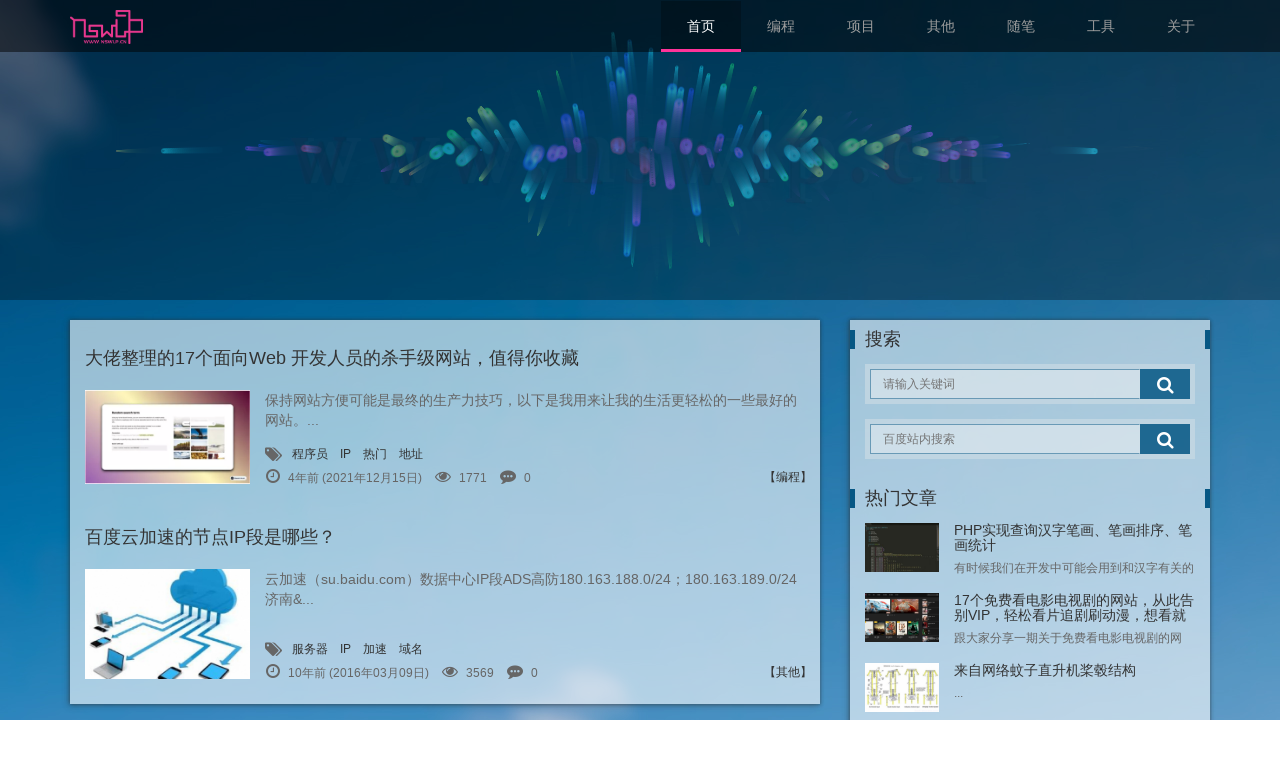

--- FILE ---
content_type: text/html; charset=utf-8
request_url: https://www.nswlp.cn/tags-172.html
body_size: 7799
content:
<!DOCTYPE html>
<html xmlns="http://www.w3.org/1999/xhtml" xml:lang="zh-CN" lang="zh-CN" >
<head>
<meta http-equiv="Content-Type" content="text/html; charset=utf-8" />
<meta http-equiv="Content-Language" content="zh-CN" />
<meta name="viewport" content="width=device-width, initial-scale=1.0, user-scalable=no, minimum-scale=1.0, maximum-scale=1.0" />
<meta name="author" content="liweijin" />
<meta name="generator" content="nswlp.cn" />
<title>IP-纸盒</title>
<meta name="keywords" content="纸盒" />
<meta name="description" content="随便记录的，个人博客，官方网站" />
<link href="//www.nswlp.cn/favicon.ico" mce_href="//www.nswlp.cn/favicon.ico" rel="icon" type="image/x-icon" />
<link href="//www.nswlp.cn/favicon.ico" mce_href="//www.nswlp.cn/favicon.ico" rel="shortcut icon" type="image/x-icon" />
<link rel="stylesheet" type="text/css" href="//www.nswlp.cn/zb_users/theme/liyijin/style/javascript/bootstrap/css/bootstrap.min.css" />
<link rel="stylesheet" type="text/css" href="//www.nswlp.cn/zb_users/theme/liyijin/style/javascript/font-awesome/css/font-awesome.min.css" />
<link rel="stylesheet" type="text/css" href="//www.nswlp.cn/zb_users/theme/liyijin/style/stylesheet/stylesheet.css?d63786ca5da2ae1768daf671a7e90d0c176ebc21" />
<script type="text/javascript" src="//www.nswlp.cn/zb_users/theme/liyijin/style/javascript/jquery/jquery-2.1.1.min.js"></script>
<script type="text/javascript" src="//www.nswlp.cn/zb_users/theme/liyijin/style/javascript/bootstrap/js/bootstrap.min.js"></script>
<script type="text/javascript" src="//www.nswlp.cn/zb_users/theme/liyijin/style/javascript/common.js?7ccf31d6030c5c4607f473c0a828521e8157799e"></script>
<link rel="stylesheet" type="text/css" href="//www.nswlp.cn/zb_users/plugin/UEditor/third-party/highlighter/shCoreDefault.css">
<script type="text/javascript" src="//www.nswlp.cn/zb_users/plugin/UEditor/third-party/highlighter/shCore.js"></script>
<script type="text/javascript">hlight = true;$(function(){SyntaxHighlighter.highlight();syntax_highlight();});</script>
<script type="text/javascript" src="//www.nswlp.cn/zb_system/script/c_html_js_add.php"></script>
<!--script data-ad-client="ca-pub-1280940864643792" async src="https://pagead2.googlesyndication.com/pagead/js/adsbygoogle.js"></script-->
</head>
<body>
<div class="navbar navbar-inverse top-head-nav" role="navigation">
  <div class="container">
    <div class="navbar-header">
      <button type="button" class="navbar-toggle collapsed" data-toggle="collapse" data-target="#navbar" aria-expanded="false" aria-controls="navbar">
        <span class="sr-only">Toggle navigation</span>
        <span class="icon-bar"></span>
        <span class="icon-bar"></span>
        <span class="icon-bar"></span>
      </button>
      <a class="navbar-brand" href="#">
        <img alt="纸盒" src="/zb_system/image/logo/logo.png">
      </a>
    </div>
    <ul class="nav navbar-nav pull-right rowsnav navbar-collapse collapse" id="navbar" aria-expanded="true" >
<li id="nva_0"><a id="nvabar-item-index" href="//www.nswlp.cn/">首页</a></li>
<li id="nva_1"><a id="nva-1" href="//www.nswlp.cn/category-1.html">编程</a></li>
<li id="nva_8"><a id="nva-8" href="//www.nswlp.cn/category-8.html">项目</a></li>
<li id="nva_4"><a id="nva-4" href="//www.nswlp.cn/category-4.html">其他</a></li>
<li id="nva_6"><a id="nva-6" href="//www.nswlp.cn/category-6.html">随笔</a></li>
<li id="nva_5"><a id="nva-5" href="//www.nswlp.cn/category-5.html">工具</a></li>
<li id="pos_2"><a id="post-2" href="//www.nswlp.cn/2.html">关于</a></li>
<!---->
    </ul>
  </div>
</div>

<div class="slider-fluid">
  <div class="slider-black">
    <!--<video autoplay="" loop="" src="//www.nswlp.cn/zb_users/theme/liyijin/style/image/video.mp4"></video>    <img src="//www.nswlp.cn/zb_users/theme/liyijin/style/image/streamer.png" /-->
  </div>
  <!--div class="slider-mask-layer"></div-->
</div>
<div class="container maintainer">
  <div class="row">
    <!-- left col-->
    <div class="col-md-8 leftcol">
      <!-- recommend -->
      <!-- media list start -->
      <div class="tainer-media">
        <div class="media media-list">
          <!--div style="margin-left: 25px;">
    <a href="#" data-border="1" data-style="2" data-rd="2" data-tmplid="195" data-tmpl="800x90" data-type="3">&nbsp;</a>
</div>
<a href="http://s.click.taobao.com/t?e=m%3D2%26s%3DCVYTIcHsBQQcQipKwQzePCperVdZeJviEViQ0P1Vf2kguMN8XjClAoFlva7M3Te0wdGTP5v7Eso7we%2BafwX%2FjrswseM1unYy2q0ZuzcirQKr19hGQxzQi%2Bdn1BbglxZYxUhy8exlzcq9AmARIwX9K%2BnbtOD3UdznPV1H2z0iQv9NkKVMHClW0QbMqOpFMIvnvjQXzzpXdTHGJe8N%2FwNpGw%3D%3D" target="_blank"><img src="//www.nswlp.cn/zb_users/upload/2015/12/760-90.gif" width="100%" /></a--><!---->
        </div>
 
        <div class="media media-list">
          <h4 class="media-heading">
            <a href="//www.nswlp.cn/post/342.html">大佬整理的17个面向Web 开发人员的杀手级网站，值得你收藏</a>
          </h4>
          <a class="media-left" href="//www.nswlp.cn/post/342.html">
            <div class="imginer">
              <img class="imgb lazy" src="//www.nswlp.cn/zb_users/upload/cache/no_image_380_253.jpg" data-src="//www.nswlp.cn/zb_users/upload/2021/12/cache/bc3b707f77e329ddfc28e652e62c5d93_380_253.webp" alt="大佬整理的17个面向Web 开发人员的杀手级网站，值得你收藏" />
              <img class="imgt lazy" src="//www.nswlp.cn/zb_users/upload/cache/no_image_380_253.jpg" data-src="//www.nswlp.cn/zb_users/upload/2021/12/cache/bc3b707f77e329ddfc28e652e62c5d93_380_253.webp" alt="大佬整理的17个面向Web 开发人员的杀手级网站，值得你收藏" />
            </div>
          </a>
          <div class="media-body">
            <div class="body-tent">保持网站方便可能是最终的生产力技巧，以下是我用来让我的生活更轻松的一些最好的网站。...</div>
            <div class="listlitag">
              <ul class="tags">
                <i class="fa fa-tags" data-toggle="tooltip" title="标签"></i>
  
                <li><a href="//www.nswlp.cn/tags-219.html" target="_blank">程序员</a></li>
  
                <li><a href="//www.nswlp.cn/tags-172.html" target="_blank">IP</a></li>
  
                <li><a href="//www.nswlp.cn/tags-41.html" target="_blank">热门</a></li>
  
                <li><a href="//www.nswlp.cn/tags-108.html" target="_blank">地址</a></li>
              </ul>
              <span class="labelattr" data-toggle="tooltip" title="发布时间"><i class="fa fa-clock-o"></i>4年前 (2021年12月15日)</span>
              <span class="labelattr" data-toggle="tooltip" title="阅读"><i class="fa fa-eye"></i>1771</span>
              <span class="labelattr" data-toggle="tooltip" title="评论"><i class="fa fa-commenting"></i>0</span>
              <a href="//www.nswlp.cn/category-1.html" class="column">【编程】</a>
            </div>
          </div>
        </div>
 
        <div class="media media-list">
          <h4 class="media-heading">
            <a href="//www.nswlp.cn/post/125.html">百度云加速的节点IP段是哪些？</a>
          </h4>
          <a class="media-left" href="//www.nswlp.cn/post/125.html">
            <div class="imginer">
              <img class="imgb lazy" src="//www.nswlp.cn/zb_users/upload/cache/no_image_380_253.jpg" data-src="//www.nswlp.cn/zb_users/upload/2016/03/thumbnail/2016030918yzorK.jpg" alt="百度云加速的节点IP段是哪些？" />
              <img class="imgt lazy" src="//www.nswlp.cn/zb_users/upload/cache/no_image_380_253.jpg" data-src="//www.nswlp.cn/zb_users/upload/2016/03/thumbnail/2016030918yzorK.jpg" alt="百度云加速的节点IP段是哪些？" />
            </div>
          </a>
          <div class="media-body">
            <div class="body-tent">云加速（su.baidu.com）数据中心IP段ADS高防180.163.188.0/24；180.163.189.0/24济南&amp;...</div>
            <div class="listlitag">
              <ul class="tags">
                <i class="fa fa-tags" data-toggle="tooltip" title="标签"></i>
  
                <li><a href="//www.nswlp.cn/tags-4.html" target="_blank">服务器</a></li>
  
                <li><a href="//www.nswlp.cn/tags-172.html" target="_blank">IP</a></li>
  
                <li><a href="//www.nswlp.cn/tags-173.html" target="_blank">加速</a></li>
  
                <li><a href="//www.nswlp.cn/tags-110.html" target="_blank">域名</a></li>
              </ul>
              <span class="labelattr" data-toggle="tooltip" title="发布时间"><i class="fa fa-clock-o"></i>10年前 (2016年03月09日)</span>
              <span class="labelattr" data-toggle="tooltip" title="阅读"><i class="fa fa-eye"></i>3569</span>
              <span class="labelattr" data-toggle="tooltip" title="评论"><i class="fa fa-commenting"></i>0</span>
              <a href="//www.nswlp.cn/category-4.html" class="column">【其他】</a>
            </div>
          </div>
        </div>
<!---->
        <!-- end for media -->
      </div>
      <!-- end -->
      <!-- pagination -->
      <nav class="pnt_nav">
        <ul class="pagelist pagination pagination-lg">

  
          <li class="first"><a title="首页" data-toggle="tooltip" href="//www.nswlp.cn/tags-172.html">‹‹</a></li>
  
          <li class=" active"><span>1</span></li>
  
          <li class="after"><a title="尾页" data-toggle="tooltip" href="//www.nswlp.cn/tags-172.html">››</a></li>
        </ul>
      </nav>
      <nav class="mob-nav-pag">
        <ul class="pager">
          <li class="previous disabled"><a href="#">&larr; 上一页</a></li>
          <li class="next disabled"><a href="#">下一页 &rarr;</a></li>
        </ul>
      </nav>
      <!-- pagination -->
    </div>
    <!-- right col-->
    <div class="col-md-4 pull-right pull-sidebar">
      <div class="sidebar fix_sidebar">
        <!-- list-group -->
        <div class="list-group">
          <div class="list-group-item">
            <div class="h4 list-group-item-heading">搜索</div>
            <div class="divSearchPanel_inner">
              <div class="hostrch">
                <form name="search" method="post" action="//www.nswlp.cn/zb_system/cmd.php?act=search">
                  <span><input class="orminp" placeholder="请输入关键词" autocomplete="off" name="q" size="30" type="text"></span>
                  <button class="aubmit" title="搜索" data-toggle="tooltip" type="submit"><i class="fa fa-search"></i></button>
                </form>
              </div>
              <!-- end Search-->
              <div class="bdcs-search bdcs-container" id="bdcs-search-inline">
                <form action="//s.nswlp.cn/cse/search" method="get" target="_blank" class="bdcs-search-form" autocomplete="off" id="bdcs-search-form">
                  <input name="s" value="1238279658089830202" type="hidden">
                  <input name="entry" value="1" type="hidden">
                  <span class="inputspan"><input name="q" class="bdcs-search-form-input" id="bdcs-search-form-input" placeholder="百度站内搜索" type="text"></span>
                  <button class="bdcs-search-form-submit" id="bdcs-search-form-submit" data-toggle="tooltip" title="搜索" type="submit"><i class="fa fa-search"></i></button>
                </form>
              </div>
              <!-- end baidu Search-->
            </div>
            <!-- end SearchPanel -->
          </div>
        </div>
        <!-- end Search-->
        <div class="list-group">
          <div class="list-group-item">
            <div class="h4 list-group-item-heading">热门文章</div>
 
            <div class="media">
              <a class="media-left" href="//www.nswlp.cn/post/181.html">
                <img class="lazy" src="//www.nswlp.cn/zb_users/upload/cache/no_image_380_253.jpg" data-src="//www.nswlp.cn/zb_users/upload/2016/11/thumbnail/2016112519UWOnS.jpg" alt="PHP实现查询汉字笔画、笔画排序、笔画统计" />
              </a>
              <div class="media-body">
                <h5 class="media-heading"><a href="//www.nswlp.cn/post/181.html">PHP实现查询汉字笔画、笔画排序、笔画统计</a></h5>
                <p>有时候我们在开发中可能会用到和汉字有关的方法，例如笔画排序之类的，但是直接进行s...</p>
              </div>
            </div>
 
            <div class="media">
              <a class="media-left" href="//www.nswlp.cn/post/345.html">
                <img class="lazy" src="//www.nswlp.cn/zb_users/upload/cache/no_image_380_253.jpg" data-src="//www.nswlp.cn/zb_users/upload/2022/02/thumbnail/1cbe0d65dc6a3218c4b0aefdd0b271ac.png" alt="17个免费看电影电视剧的网站，从此告别VIP，轻松看片追剧刷动漫，想看就看" />
              </a>
              <div class="media-body">
                <h5 class="media-heading"><a href="//www.nswlp.cn/post/345.html">17个免费看电影电视剧的网站，从此告别VIP，轻松看片追剧刷动漫，想看就看</a></h5>
                <p>跟大家分享一期关于免费看电影电视剧的网站，这些网站不用注册登录，也不用付费，点开...</p>
              </div>
            </div>
 
            <div class="media">
              <a class="media-left" href="//www.nswlp.cn/post/63.html">
                <img class="lazy" src="//www.nswlp.cn/zb_users/upload/cache/no_image_380_253.jpg" data-src="//www.nswlp.cn/zb_users/upload/2015/09/cache/105940f2fl2ll46sfo6f8s_380_253.jpg" alt="来自网络蚊子直升机桨毂结构" />
              </a>
              <div class="media-body">
                <h5 class="media-heading"><a href="//www.nswlp.cn/post/63.html">来自网络蚊子直升机桨毂结构</a></h5>
                <p>...</p>
              </div>
            </div>
 
            <div class="media">
              <a class="media-left" href="//www.nswlp.cn/post/178.html">
                <img class="lazy" src="//www.nswlp.cn/zb_users/upload/cache/no_image_380_253.jpg" data-src="//www.nswlp.cn/zb_users/upload/2016/11/thumbnail/2016111715G9ZA8.png" alt="App加Web项目 Opencart Api接口文档，简体版" />
              </a>
              <div class="media-body">
                <h5 class="media-heading"><a href="//www.nswlp.cn/post/178.html">App加Web项目 Opencart Api接口文档，简体版</a></h5>
                <p>App加Web项目OpencartApi接口文档，简体版...</p>
              </div>
            </div>
 
            <div class="media">
              <a class="media-left" href="//www.nswlp.cn/post/130.html">
                <img class="lazy" src="//www.nswlp.cn/zb_users/upload/cache/no_image_380_253.jpg" data-src="//www.nswlp.cn/zb_users/upload/2016/03/thumbnail/20160325123019_63104.jpg" alt="阿里巴巴诚信通店铺装修教程" />
              </a>
              <div class="media-body">
                <h5 class="media-heading"><a href="//www.nswlp.cn/post/130.html">阿里巴巴诚信通店铺装修教程</a></h5>
                <p>做电商的人越来越多！而电商也成功主宰的商界，不管你是工厂，代理、批发、零售？都离...</p>
              </div>
            </div>
 
            <div class="media">
              <a class="media-left" href="//www.nswlp.cn/post/183.html">
                <img class="lazy" src="//www.nswlp.cn/zb_users/upload/cache/no_image_380_253.jpg" data-src="//www.nswlp.cn/zb_users/upload/2016/12/thumbnail/20161203112008_78796.jpg" alt="解决虚拟机安装Ubuntu“客户机操作系统已禁用cpu 请关闭或重置虚拟机”的问题" />
              </a>
              <div class="media-body">
                <h5 class="media-heading"><a href="//www.nswlp.cn/post/183.html">解决虚拟机安装Ubuntu“客户机操作系统已禁用cpu 请关闭或重置虚拟机”的问题</a></h5>
                <p>Ubuntu16.10麒麟出了上述问题在使用VMWARE虚拟机安装LINUX操作...</p>
              </div>
            </div>
            <!-- end for media -->
          </div>
        </div>

        <div class="list-group">
          <div class="list-group-item">
            <div class="h4 list-group-item-heading">热评文章</div>
            <div class="list-group buzzessay">
 
              <a href="//www.nswlp.cn/post/345.html" class="list-group-item">
                <h5 class="list-group-item-heading">17个免费看电影电视剧的网站，从此告别VIP，轻松看片追剧刷动漫，想看就看</h5>
                <p class="list-group-item-text">跟大家分享一期关于免费看电影电视剧的网站，这些网站不用注册登录，也不用付费，点开即可观看，我个人觉得还是非常方便的，...</p>
              </a>
 
              <a href="//www.nswlp.cn/post/156.html" class="list-group-item">
                <h5 class="list-group-item-heading">多说本地化教程及多说个性化显示UA/管理员</h5>
                <p class="list-group-item-text">一：多说本地化多说社会化评论框核心脚本embed.js文件是个多说官方提供的公用文件，如果官方渠道过于拥挤，或者服务...</p>
              </a>
 
              <a href="//www.nswlp.cn/post/328.html" class="list-group-item">
                <h5 class="list-group-item-heading">使用frp进行内网穿透</h5>
                <p class="list-group-item-text">自己的主力台式机、NAS等等设备，它们可能处于路由器后，或者运营商因为IP地址短缺不给你分配公网IP地址。如果我们想...</p>
              </a>
 
              <a href="//www.nswlp.cn/post/94.html" class="list-group-item">
                <h5 class="list-group-item-heading">这样的四件套 睡得香甜</h5>
                <p class="list-group-item-text">是它的柔软，是暖意，是爱，温馨床品，是一个居家首先良品，它质地细密，手感柔软，细腻，肌肤触感好，给您和家人一个舒适的...</p>
              </a>
 
              <a href="//www.nswlp.cn/post/161.html" class="list-group-item">
                <h5 class="list-group-item-heading">解决TCPDF保存PDF文件出错提示TCPDF ERROR: Unable to create output file: test.pdf的办法</h5>
                <p class="list-group-item-text">今天需要把生成的pdf文件保存到本地，而不是下载或输出到浏览器，于是按照文档的方法改了代码后运行，结果报错了，TCP...</p>
              </a>
 
              <a href="//www.nswlp.cn/post/79.html" class="list-group-item">
                <h5 class="list-group-item-heading">收藏：QQ临时对话,您需要添加对方为好友的解决方法</h5>
                <p class="list-group-item-text">在网站上挂上悬浮QQ是一种有效的推广方式，QQ正常情况下是不被允许临时会话的，需要加为好友才可以，这样很不友好，当今...</p>
              </a>
              <!-- end for list-group -->
            </div>
          </div>
        </div>

 
        <div class="list-group">
          <div class="list-group-item">
            <div class="h4 list-group-item-heading" >标签云</div>
            <ul class="divTags_inner" id="divTags">
<li><a href="//www.nswlp.cn/tags-1.html">PHP<span class="tag-count"> (70)</span></a></li>
<li><a href="//www.nswlp.cn/tags-2.html">JS<span class="tag-count"> (88)</span></a></li>
<li><a href="//www.nswlp.cn/tags-3.html">HTML<span class="tag-count"> (35)</span></a></li>
<li><a href="//www.nswlp.cn/tags-4.html">服务器<span class="tag-count"> (56)</span></a></li>
<li><a href="//www.nswlp.cn/tags-5.html">CSS<span class="tag-count"> (17)</span></a></li>
<li><a href="//www.nswlp.cn/tags-7.html">函数<span class="tag-count"> (43)</span></a></li>
<li><a href="//www.nswlp.cn/tags-9.html">视频<span class="tag-count"> (7)</span></a></li>
<li><a href="//www.nswlp.cn/tags-10.html">浏览器<span class="tag-count"> (27)</span></a></li>
<li><a href="//www.nswlp.cn/tags-13.html">转换<span class="tag-count"> (25)</span></a></li>
<li><a href="//www.nswlp.cn/tags-17.html">权限<span class="tag-count"> (13)</span></a></li>
<li><a href="//www.nswlp.cn/tags-20.html">时间<span class="tag-count"> (6)</span></a></li>
<li><a href="//www.nswlp.cn/tags-33.html">格式化<span class="tag-count"> (24)</span></a></li>
<li><a href="//www.nswlp.cn/tags-37.html">加载<span class="tag-count"> (6)</span></a></li>
<li><a href="//www.nswlp.cn/tags-41.html">热门<span class="tag-count"> (6)</span></a></li>
<li><a href="//www.nswlp.cn/tags-45.html">替换<span class="tag-count"> (19)</span></a></li>
<li><a href="//www.nswlp.cn/tags-50.html">获取<span class="tag-count"> (14)</span></a></li>
<li><a href="//www.nswlp.cn/tags-51.html">数组<span class="tag-count"> (9)</span></a></li>
<li><a href="//www.nswlp.cn/tags-122.html">代码<span class="tag-count"> (18)</span></a></li>
<li><a href="//www.nswlp.cn/tags-129.html">错误<span class="tag-count"> (11)</span></a></li>
<li><a href="//www.nswlp.cn/tags-146.html">windows<span class="tag-count"> (6)</span></a></li>
<li><a href="//www.nswlp.cn/tags-192.html">查询<span class="tag-count"> (8)</span></a></li>
<li><a href="//www.nswlp.cn/tags-229.html">拦截<span class="tag-count"> (9)</span></a></li>
<li><a href="//www.nswlp.cn/tags-237.html">对象<span class="tag-count"> (10)</span></a></li>
<li><a href="//www.nswlp.cn/tags-238.html">通知<span class="tag-count"> (7)</span></a></li>
<li><a href="//www.nswlp.cn/tags-241.html">命令<span class="tag-count"> (7)</span></a></li>
<li><a href="//www.nswlp.cn/tags-250.html">JQuery<span class="tag-count"> (23)</span></a></li>
<li><a href="//www.nswlp.cn/tags-254.html">Nginx<span class="tag-count"> (11)</span></a></li>
<li><a href="//www.nswlp.cn/tags-255.html">Linux<span class="tag-count"> (16)</span></a></li>
<li><a href="//www.nswlp.cn/tags-256.html">Shell<span class="tag-count"> (11)</span></a></li>
<li><a href="//www.nswlp.cn/tags-269.html">文件管理<span class="tag-count"> (26)</span></a></li>
<li><a href="//www.nswlp.cn/tags-270.html">数据库<span class="tag-count"> (12)</span></a></li>
<li><a href="//www.nswlp.cn/tags-271.html">API接口<span class="tag-count"> (9)</span></a></li>
<li><a href="//www.nswlp.cn/tags-278.html">Ubuntu<span class="tag-count"> (10)</span></a></li>
<li><a href="//www.nswlp.cn/tags-281.html">nodejs<span class="tag-count"> (6)</span></a></li>
<li><a href="//www.nswlp.cn/tags-286.html">Vue<span class="tag-count"> (13)</span></a></li>
<li><a href="//www.nswlp.cn/tags-289.html">Webpack<span class="tag-count"> (9)</span></a></li>
<li><a href="//www.nswlp.cn/tags-291.html">ES6<span class="tag-count"> (8)</span></a></li>
<!---->
            </ul>
          </div>
        </div>
 
        <div class="list-group">
          <div class="list-group-item">
            <div class="h4 list-group-item-heading" >文章归档</div>
            <div class="divArchives_inner list-group" id="divArchives">
<a href="//www.nswlp.cn/date-2025-9.html" class="list-group-item col-md-6 col-sm-6 col-xs-6">2025年9月<span class="badge pull-right">1</span></a>
<a href="//www.nswlp.cn/date-2022-12.html" class="list-group-item col-md-6 col-sm-6 col-xs-6">2022年12月<span class="badge pull-right">4</span></a>
<a href="//www.nswlp.cn/date-2022-2.html" class="list-group-item col-md-6 col-sm-6 col-xs-6">2022年2月<span class="badge pull-right">5</span></a>
<a href="//www.nswlp.cn/date-2021-12.html" class="list-group-item col-md-6 col-sm-6 col-xs-6">2021年12月<span class="badge pull-right">7</span></a>
<a href="//www.nswlp.cn/date-2021-8.html" class="list-group-item col-md-6 col-sm-6 col-xs-6">2021年8月<span class="badge pull-right">3</span></a>
<a href="//www.nswlp.cn/date-2020-11.html" class="list-group-item col-md-6 col-sm-6 col-xs-6">2020年11月<span class="badge pull-right">6</span></a>
<a href="//www.nswlp.cn/date-2020-7.html" class="list-group-item col-md-6 col-sm-6 col-xs-6">2020年7月<span class="badge pull-right">1</span></a>
<a href="//www.nswlp.cn/date-2020-6.html" class="list-group-item col-md-6 col-sm-6 col-xs-6">2020年6月<span class="badge pull-right">3</span></a>
<a href="//www.nswlp.cn/date-2020-5.html" class="list-group-item col-md-6 col-sm-6 col-xs-6">2020年5月<span class="badge pull-right">1</span></a>
<a href="//www.nswlp.cn/date-2020-4.html" class="list-group-item col-md-6 col-sm-6 col-xs-6">2020年4月<span class="badge pull-right">5</span></a>
<a href="//www.nswlp.cn/date-2019-11.html" class="list-group-item col-md-6 col-sm-6 col-xs-6">2019年11月<span class="badge pull-right">2</span></a>
<a href="//www.nswlp.cn/date-2019-10.html" class="list-group-item col-md-6 col-sm-6 col-xs-6">2019年10月<span class="badge pull-right">5</span></a>
<a href="//www.nswlp.cn/date-2019-9.html" class="list-group-item col-md-6 col-sm-6 col-xs-6">2019年9月<span class="badge pull-right">3</span></a>
<a href="//www.nswlp.cn/date-2019-8.html" class="list-group-item col-md-6 col-sm-6 col-xs-6">2019年8月<span class="badge pull-right">9</span></a>
<a href="//www.nswlp.cn/date-2019-1.html" class="list-group-item col-md-6 col-sm-6 col-xs-6">2019年1月<span class="badge pull-right">17</span></a>
<a href="//www.nswlp.cn/date-2018-12.html" class="list-group-item col-md-6 col-sm-6 col-xs-6">2018年12月<span class="badge pull-right">7</span></a>
<a href="//www.nswlp.cn/date-2018-6.html" class="list-group-item col-md-6 col-sm-6 col-xs-6">2018年6月<span class="badge pull-right">1</span></a>
<a href="//www.nswlp.cn/date-2018-5.html" class="list-group-item col-md-6 col-sm-6 col-xs-6">2018年5月<span class="badge pull-right">1</span></a>
<a href="//www.nswlp.cn/date-2018-1.html" class="list-group-item col-md-6 col-sm-6 col-xs-6">2018年1月<span class="badge pull-right">1</span></a>
<a href="//www.nswlp.cn/date-2017-10.html" class="list-group-item col-md-6 col-sm-6 col-xs-6">2017年10月<span class="badge pull-right">25</span></a>
<a href="//www.nswlp.cn/date-2017-8.html" class="list-group-item col-md-6 col-sm-6 col-xs-6">2017年8月<span class="badge pull-right">17</span></a>
<a href="//www.nswlp.cn/date-2017-7.html" class="list-group-item col-md-6 col-sm-6 col-xs-6">2017年7月<span class="badge pull-right">2</span></a>
<a href="//www.nswlp.cn/date-2017-5.html" class="list-group-item col-md-6 col-sm-6 col-xs-6">2017年5月<span class="badge pull-right">8</span></a>
<a href="//www.nswlp.cn/date-2017-4.html" class="list-group-item col-md-6 col-sm-6 col-xs-6">2017年4月<span class="badge pull-right">8</span></a>
<a href="//www.nswlp.cn/date-2017-3.html" class="list-group-item col-md-6 col-sm-6 col-xs-6">2017年3月<span class="badge pull-right">2</span></a>
<a href="//www.nswlp.cn/date-2017-1.html" class="list-group-item col-md-6 col-sm-6 col-xs-6">2017年1月<span class="badge pull-right">3</span></a>
<a href="//www.nswlp.cn/date-2016-12.html" class="list-group-item col-md-6 col-sm-6 col-xs-6">2016年12月<span class="badge pull-right">2</span></a>
<a href="//www.nswlp.cn/date-2016-11.html" class="list-group-item col-md-6 col-sm-6 col-xs-6">2016年11月<span class="badge pull-right">16</span></a>
<a href="//www.nswlp.cn/date-2016-10.html" class="list-group-item col-md-6 col-sm-6 col-xs-6">2016年10月<span class="badge pull-right">1</span></a>
<a href="//www.nswlp.cn/date-2016-6.html" class="list-group-item col-md-6 col-sm-6 col-xs-6">2016年6月<span class="badge pull-right">1</span></a>
<a href="//www.nswlp.cn/date-2016-5.html" class="list-group-item col-md-6 col-sm-6 col-xs-6">2016年5月<span class="badge pull-right">10</span></a>
<a href="//www.nswlp.cn/date-2016-4.html" class="list-group-item col-md-6 col-sm-6 col-xs-6">2016年4月<span class="badge pull-right">11</span></a>
<a href="//www.nswlp.cn/date-2016-3.html" class="list-group-item col-md-6 col-sm-6 col-xs-6">2016年3月<span class="badge pull-right">15</span></a>
<a href="//www.nswlp.cn/date-2016-2.html" class="list-group-item col-md-6 col-sm-6 col-xs-6">2016年2月<span class="badge pull-right">6</span></a>
<a href="//www.nswlp.cn/date-2016-1.html" class="list-group-item col-md-6 col-sm-6 col-xs-6">2016年1月<span class="badge pull-right">10</span></a>
<a href="//www.nswlp.cn/date-2015-12.html" class="list-group-item col-md-6 col-sm-6 col-xs-6">2015年12月<span class="badge pull-right">16</span></a>
<a href="//www.nswlp.cn/date-2015-11.html" class="list-group-item col-md-6 col-sm-6 col-xs-6">2015年11月<span class="badge pull-right">11</span></a>
<a href="//www.nswlp.cn/date-2015-10.html" class="list-group-item col-md-6 col-sm-6 col-xs-6">2015年10月<span class="badge pull-right">5</span></a>
<a href="//www.nswlp.cn/date-2015-9.html" class="list-group-item col-md-6 col-sm-6 col-xs-6">2015年9月<span class="badge pull-right">28</span></a>
<a href="//www.nswlp.cn/date-2015-8.html" class="list-group-item col-md-6 col-sm-6 col-xs-6">2015年8月<span class="badge pull-right">27</span></a>
<a href="//www.nswlp.cn/date-2015-7.html" class="list-group-item col-md-6 col-sm-6 col-xs-6">2015年7月<span class="badge pull-right">13</span></a>
<!---->
            </div>
          </div>
        </div>
<!---->
        <!-- end for item -->
      </div>
      <div class="fixendpos"></div>
      <!-- end fixed -->
    </div>
    <!-- end col-->
  </div>
</div>
<div class="footer fix_footer">
  <div class="container">
    <div class="row">
      <div class="col-md-12">
        <div class="footlinks">
          <a href="https://www.huiai.xyz/" target="_blank">会爱TV-免费高清影视库</a>
<a href="http://www.nruan.com/win-key.html" target="_blank">系统安装密钥</a>
<a href="http://www.fuhaodq.com/emoji/" target="_blank">emoji表情</a>
<a href="http://www.zhaoyuanma.com/" target="_blank">php解密</a>
<a href="http://tool.oschina.net/" target="_blank">在线工具</a>
<a href="http://www.kuaidaili.com/free/intr/2/" target="_blank">免费代理IP</a>
<a href="http://tool.lu/" target="_blank">在线工具</a>
<!---->
        </div>
        <div class="copyright">
          Copyright &copy; 2010-2022, NSWLP.CN, All Rights Reserved <a target="_blank" href="http://www.beian.miit.gov.cn/?spm=a2c4g.11186623.2.32.26b4724335p1AH" style="color:#ffffff;">桂ICP备15006390号</a>
<script charset="UTF-8" id="LA_COLLECT" src="//sdk.51.la/js-sdk-pro.min.js"></script>
<script>LA.init({id: "JgdMOXA6Xg4fyBco",ck: "JgdMOXA6Xg4fyBco",autoTrack:true})</script>
<!---->
        </div>
        <div class="hide"></div>
      </div>
    </div>
  </div>
</div>
<script type="text/javascript">
step = 0;
$("#nva_0").addClass('active');
delayload({id:[document.body],src:''});
</script>
<script type="text/javascript" src="//www.nswlp.cn/zb_users/theme/liyijin/style/javascript/footer.js?bdad773c43d1fa49ff42eba0032edbf2f1e966d8"></script>
</body>
</html><!--22.66ms , 12 query , -726kb memory , 10 error-->

--- FILE ---
content_type: text/css
request_url: https://www.nswlp.cn/zb_users/theme/liyijin/style/stylesheet/stylesheet.css?d63786ca5da2ae1768daf671a7e90d0c176ebc21
body_size: 30513
content:
body{font-family:"Microsoft YaHei",SimHei,arial,"\5b8b\4f53";font-weight:400;color:#666;font-size:12px;line-height:20px;width:100%;}
h1,h2,h3,h4,h5,h6{color:#444;}
/* default font size */
.fa{font-size:14px;}
/* Override the bootstrap defaults */
a{text-decoration:none;color:#333;transition:0.5s ease;-o-transition:0.5s ease;-webkit-transition:0.5s ease;}
a:hover{color:#FF3399;text-decoration:none;}
a:focus,a:active{background-color:transparent;}
*:focus{outline:none;}
legend{font-size:18px;padding:7px 0px}
label{font-size:12px;font-weight:normal;}
select.form-control,textarea.form-control,
input[type="text"].form-control,
input[type="password"].form-control,
input[type="datetime"].form-control,
input[type="datetime-local"].form-control,
input[type="date"].form-control,
input[type="month"].form-control,
input[type="time"].form-control,
input[type="week"].form-control,
input[type="number"].form-control,
input[type="email"].form-control,
input[type="url"].form-control,
input[type="search"].form-control,
input[type="tel"].form-control,
input[type="color"].form-control{font-size:12px;}
.input-group input,.input-group select,
.input-group .dropdown-menu,.input-group .popover{font-size:12px;}
.input-group .input-group-addon{font-size:12px;height:30px;}
/* Fix some bootstrap issues */
span.hidden-xs,span.hidden-sm,span.hidden-md,span.hidden-lg{display:inline;}
.nav-tabs{margin-bottom:15px;}
.badge{font-weight:normal;}
/*
after
before
first-child
last-child
nth-child(0)
nth-last-child(2)
nth-last-child(odd)
nth-last-child(even)
nth-last-child(3n+0)
transition:0.5s ease;-o-transition:0.5s ease;-webkit-transition:0.5s ease;
.back-body{background: url(../image/back.jpg) no-repeat fixed center top; height: 100%; width: 100%; position: absolute; z-index: -1; left: 0px; top: 0px;}
*/
body{background: url(../image/back.jpg) fixed center 0px;}
/*
自动换行
强制：word-break:break-all;
*/
.well,
.media-body,
.body-tent,
.media-heading,
.media-heading a,
.list-group-item-heading,
.list-group-item-text{word-wrap:break-word;}
/*时间*/
.media-heading,.info,.mask,
.list-group-item{transition:0.5s ease;-o-transition:0.5s ease;-webkit-transition:0.5s ease;}
.rowsnav > li > a:after,
.media-list .media-heading:after,
.media-list .media-heading:before{transition:all 0.3s;-o-transition:all 0.3s;-webkit-transition:all 0.3s;}
/*阴影*/
.tainer-media,
.sidebar,
.main-content{-webkit-box-shadow:-2px 2px 6px rgba(51, 51, 51, 0.3),-1px -1px 3px rgba(51, 51, 51, 0.3),1px 1px 3px rgba(51, 51, 51, 0.3);-moz-box-shadow:-2px 2px 6px rgba(51, 51, 51, 0.3),-1px -1px 3px rgba(51, 51, 51, 0.3),1px 1px 3px rgba(51, 51, 51, 0.3);box-shadow:-2px 2px 6px rgba(51, 51, 51, 0.3),-1px -1px 3px rgba(51, 51, 51, 0.3),1px 1px 3px rgba(51, 51, 51, 0.3);}
.text-shadow{text-shadow:1px 1.5px 2px #000,-1px -1.5px 2px #000;}
/*媒体*/
.media-left{padding-right:15px;}
.media-right{padding-left:15px;}
/*缩放*/
.home_recomm .imgb,
.recomm-media .imgb,
.media-list .imgb{width: 100%;top: 0;left: 0;position: relative;opacity: 1;}
/*缩小*/
.home_recomm .imgt,
.recomm-media .imgt,
.media-list .imgt{width: 100%;top: 0;left: 0;position: absolute;-webkit-transform: scale(5);-moz-transform: scale(5);-ms-transform: scale(5);-o-transform: scale(5);transform: scale(5);-webkit-transition: all 0.3s;-moz-transition: all 0.3s;-o-transition: all 0.3s;transition: all 0.3s;opacity: 0;}
/*.home_recomm:hover .imgt,
.recomm-media .media:hover .imgt,
.media-list:hover .imgt{opacity: 0.5;-webkit-transform: scale(1);-moz-transform: scale(1);-ms-transform: scale(1);-o-transform: scale(1);transform: scale(1);}*/
/*放大*/
.bei_yong{width: 100%;top: 0;left: 0;position: absolute;-webkit-transform: scale(1);-moz-transform: scale(1);-ms-transform: scale(1);-o-transform: scale(1);transform: scale(1);-webkit-transition: all 0.3s;-moz-transition: all 0.3s;-o-transition: all 0.3s;transition: all 0.3s;opacity:1;}
.bei_yong_hover{opacity:0;-webkit-transform: scale(5);-moz-transform: scale(5);-ms-transform: scale(5);-o-transform: scale(5);transform: scale(5);}
/*清除浮动*/
.divTags_inner:after,
.lemma-catalog:after,
.divArchives_inner:after,
.conclearfix:after,
.catalog-list:after{display:block;content:'';clear:both;height:0px;}
/*清除列表*/
.catalog-list ol,
.catalog-list li,
.catalog-list ul{margin:0px;padding:0px;list-style:none;}
/*公共 end*/
/*头部导航*/
.top-head-nav{width:100%;border-radius:0px;background:transparent url(../image/black.0.5.png);border-color:transparent; position:absolute; z-index:99;top:0px;left:0px;}
.rowsnav > li > a{padding:15px 26px;font-size:14px;}
.top-head-nav .rowsnav > .active > a{background: transparent url(../image/black.0.25.png);}
.rowsnav > li > a:after{content:'';display:block;opacity:0;position: absolute;bottom:-1px;left:-100%;width: 100%;height:3px;background:#FF3399;}
.rowsnav > .active > a:after,
.rowsnav > li > a:hover::after{opacity:1;left:0;}
.navbar-brand{display:block;padding-top:9px;}
.navbar-brand img{height:34px;}
.rowsnav > li:last-child{margin-right:-26px;}
/*幻灯片*/

/*视频*/
.slider-fluid{width:100%;position:relative;margin-bottom:20px;}
.slider-black{min-height:200px;position:relative;overflow:hidden;}
.slider-mask-layer{position:absolute;width:100%;height:100%;top:0px;left:0px;z-index:1;background:#000;opacity:0.1;}
.slider-black video,.slider-black img{height:auto;width:100%;}
.slider-black img{min-height:200px;}
/*推荐*/
.recommend-row{margin-right:0px;margin-bottom:20px;}
.home_recomm{position:relative;display:block;height:240px;overflow:hidden;}
.home_recomm .caption{position:absolute;width:100%;line-height:18px;padding:10px;text-align:center;left:0px;bottom:0px;background:rgba(0, 0, 0, 0.65);color:#fff;}
.recomm-media{background:url(../image/white.0.6.png);padding-top:10px;height:240px;overflow:hidden;}
.recomm-media .media{margin-top:13px;}
.recomm-media .media:first-child{margin-top:0px;}
.recomm-media .media-body{padding-left:14px;}
.recomm-media .media-body.col-xs-9{width:75%;}
.recomm-media .media-left{position:relative;overflow:hidden;padding:0px;}
.recomm-media .media-heading{max-height:32px;overflow:hidden;}
.recomm-media .col-md-12{padding:0px;}
.recomm-media p{height:20px;overflow:hidden;line-height:18px;}

/*列表*/
.tainer-media{background:url(../image/white.0.6.png);}
.media-list:last-child{padding-bottom:10px;}
.media-list .media-left{width:26%;padding:15px;padding-top:0px;}
.media-list .imginer{width:100%;position:relative;overflow:hidden;}
.media-list .media-heading{position:relative;margin-bottom:20px;}
.media-list .media-heading:after,
.media-list .media-heading:before{content:'';display:block;position:absolute;width:5px;height:100%;background:#065784;top:100%;opacity:0;}
.media-list .media-heading:after{right:0px;}
.media-list .media-heading:before{left:0px;}
.media-list:hover .media-heading:after,
.media-list:hover .media-heading:before{top:0px;opacity:1;}
.media-list:hover .media-heading a{color:#FF3399;}
.media-list .media-body{position:relative;width:auto; padding-right:15px;}
.media-list .body-right{padding:0px;padding-left:15px;}
.media-list .media-heading a{ display: block; line-height: 23px; font-size: 18px; margin: 12px 15px 8px 15px; max-height:48px;overflow:hidden;}
.media-list .body-tent{height:62px;overflow: hidden;word-wrap:break-word;word-break:break-all;font-size:14px;}
.media-list .tags{display:block;width:100%;float:left;margin:0px; padding:0px;height: 26px;overflow:hidden;}
.media-list .tags li{ list-style: none; float: left; line-height: 26px; margin:0px 12px 0px 0px; }
.media-list .tags .fa,
.main-content .fa{float:left;font-size:16px;margin-right:10px;line-height: 26px;}
.media-list .listlitag{ position:absolute; bottom:10px; left:0px; overflow:hidden;width: 100%;}
.media-list .body-right .listlitag{padding-left:15px;}
.labelattr{display:block; float:left; line-height:22px; margin-right:12px;}
.media-list .labelattr .fa{font-size:16px;margin-right:8px;padding-left:1px;}
.media-list .column{float:right;margin-right:8px;}
.media-list .body-right .column{margin-right:-4px;}
/*侧边*/
.pull-sidebar{position:relative;}
.sidebar{background:url(../image/white.0.6.png);}
.list-group-item:first-child{border-radius:0px;}
.list-group-item{border:0px;background:none;}
.list-group-item-heading{position:relative;color:#333;}
.h4.list-group-item-heading:after,
.h4.list-group-item-heading:before{content:'';display:block;position:absolute;width:5px;height:100%;background:#065784;top:0px;}
.h4.list-group-item-heading:after{right:-15px;}
.h4.list-group-item-heading:before{left:-15px;}
a.list-group-item:focus,
a.list-group-item:hover,
button.list-group-item:focus,
button.list-group-item:hover{background-color:#88b4d7;}
.h4.list-group-item-heading{margin-bottom:15px;}
.list-group:last-child,
.list-group:nth-last-child(2){margin-bottom:0px;padding-bottom:5px;}
.media-body a:hover .media-heading{color:#FF3399;}
.divArchives_inner{margin-bottom:-15px;}
.divArchives_inner .list-group-item{padding:5px 20px;}
/*侧边搜索*/
.bdcs-search,
.hostrch{position:relative;height:40px;width:auto;border:5px solid rgba(201, 218, 228, 0.7);margin:15px 0px;padding-right:50px;}
.bdcs-search{margin-bottom:0px;}
.divSearchPanel_inner{margin-bottom:-10px;}
.hostrch span,
.bdcs-search .inputspan{border:1px solid rgba(6, 87, 132, 0.5);background:rgba(246, 246, 246, 0.5);padding:3px 10px 3px 10px;display:block;transition:0.5s ease;-o-transition:0.5s ease;-webkit-transition:0.5s ease;border-right:1px solid transparent;}
.bdcs-search-form-input,
.hostrch .orminp{width:100%;line-height:22px;height:22px;background:transparent;border:0px;}
.hostrch span:focus,.hostrch span:hover,
.bdcs-search .inputspan:focus,.bdcs-search .inputspan:hover{border:1px solid #065784;outline:none;background:transparent;border-right:1px solid transparent;color:#ffffff;}
.bdcs-search-form-submit,
.hostrch .aubmit{border:none;width:50px;height:30px;font-weight:bold;color:#FFFFFF;overflow:hidden;position:absolute;top:0px;right:0px;cursor:pointer;transition:0.5s ease;-o-transition:0.5s ease;-webkit-transition:0.5s ease;background:rgba(6, 87, 132, 0.85);}
.bdcs-search-form-submit .fa,
.hostrch .aubmit .fa{font-size:18px;line-height:30px;}
.bdcs-search-form-submit:hover,
.hostrch .aubmit:hover{background-color:#F39;}
/*侧边热门文章*/
.list-group-item .media img{width:74px;}
.list-group-item .media-body p{height:20px;overflow:hidden;margin:0px;text-overflow:ellipsis;-o-text-overflow:ellipsis;-moz-text-overflow:ellipsis;-webkit-text-overflow:ellipsis;}
.list-group.buzzessay{margin-bottom:-10px;}
/*多彩TAG*/
.divTags_inner{display:block;padding:0px;padding-top:15px;margin:0px;}
#divTags a{height:20px;line-height:20px;padding-right:9px;font-size:14px;padding-top:3px;padding-bottom:3px;padding-left:9px;border-radius:10px;}
#divTags li{float:left;display:block;white-space:nowrap;margin:0px 10px 10px 0px;}
#divTags .tags0{color:#CC3300;border:1px solid #CC3300;}
#divTags .tags1{color:#9933FF;border:1px solid #9933FF;}
#divTags .tags2{color:#339900;border:1px solid #339900;}
#divTags .tags3{color:#FF9933;border:1px solid #FF9933;}
#divTags .tags4{color:#0099CC;border:1px solid #0099CC;}
#divTags .tags5{color:#ab8805;border:1px solid #ab8805;}
#divTags .tags6{color:#1c21f5;border:1px solid #1c21f5;}
#divTags .tags7{color:#339999;border:1px solid #339999;}
#divTags .tags8{color:#FF3399;border:1px solid #FF3399;}
#divTags .tags9{color:#CC6666;border:1px solid #CC6666;}
#divTags a:hover{color:#FFFFFF;text-decoration:none;background-color:#18c1a0;}
/*分页*/
.pnt_nav{position:relative;text-align:center;margin-bottom:-5px;}
.pagelist{margin:20px auto 0px auto;}
.pagelist.pagination{border-radius:0px;}
.pagination>li>a,.pagination>li>span,
.mob-nav-pag li a,.mob-nav-pag li span{color:#000;background-color:rgba(255, 255, 255, 0.49);}
.pnt_nav .pagination-lg>li:first-child>a,.pnt_nav .pagination-lg>li:first-child>span,
.pnt_nav .pagination-lg>li:last-child>a,.pnt_nav .pagination-lg>li:last-child>span{border-radius:0px;position:absolute;top:20px;}
.pnt_nav .pagination-lg>li:first-child>a,.pnt_nav .pagination-lg>li:first-child>span{left:0px;}
.pnt_nav .pagination-lg>li:last-child>a,.pnt_nav .pagination-lg>li:last-child>span{right:0px;}
.pagination-lg>li>a,.pagination-lg>li>span{padding:14px 22px;}
.mob-nav-pag{display:none;}
.singpaeg{margin-bottom:20px;}
/*内容*/
.main-content{background:url(../image/white.0.6.png);padding:25px;}
.singrecom{position:relative;}
.main-content > .page-header,
.main-content > .page-header > h3{margin-top:5px;}
.main-content > .page-header > h3{margin-bottom:20px;position:relative;}
.main-content > .page-header > h3:after,.singrecom:before,.singrecom:after,
.main-content > .page-header > h3:before{content:'';display:block;position:absolute;width:5px;height:100%;background:#065784;top:0px;}
.main-content > .page-header > h3:after,.singrecom:after{right:-25px;}
.main-content > .page-header > h3:before,.singrecom:before{left:-25px;}
.main-content > .page-header > small,
.main-content > .page-header > span{font-size: 12px;display: block;}
.main-content .page-header small span{float:left;padding:0px 5px;}
.main-content .page-header small span:first-child{padding-left:0px;}
.main-content .page-header small span:after{content:'|';padding-left:10px;}
.main-content .page-header small span:last-child:after{content:'';}
.main-content .page-header .labelattr{line-height:27px;}
.main-content .page-header small a{color:#333;}
.info_brief{line-height: 25px; background:rgba(83, 151, 198, 0.5); padding: 15px; margin: 5px 0px 20px;color:#fff; }
.single-info img,.stepmatn img{max-width:100%;}
.well{padding:16px;}
.well,pre,.thumbnail,
.main-content table,
.main-content th{background-color: rgba(245, 245, 245, 0.46);}
.main-content table{border-spacing:2px;border-color:gray;}
.main-content tbody{display:table-row-group;vertical-align:middle;border-color:inherit;}
.main-content tr{display:table-row;vertical-align:inherit;border-color:inherit;}
.main-content table tr.firstRow th{border-top-width:2px;color:#333;}
.main-content th{border-top:1px solid #BBB;font-weight:bold;}
.main-content td,.main-content th{padding:10px;border:1px solid #DDD;display:table-cell;vertical-align:inherit;}
.main-content .post_tags{margin:6px 0;}
.main-content .label-info{margin:5px 2px;padding:8px 15px;color:#23748c;border-radius:10px;border:1px solid #23748c;background-color:transparent;display:inline-block;font-size: 12px;}
.main-content .post_nav{border-top: 1px solid #bdb9b9;border-bottom: 1px solid #bdb9b9;margin:15px 0;padding:10px 5px;}
.main-content .post_nav p{margin:0px;}
.h3.relates{margin-top:30px;}
.row.relates{ margin-top:16px;}
.relates .caption{height:45px; overflow:hidden; margin-bottom:8px;}
/*目录*/
.fenpagec{margin-bottom:20px;}
.lemmaWgt-lemmaCatalog{margin:15px 0;clear:both;overflow:hidden;}
.lemmaWgt-lemmaCatalog .lemma-catalog{border-top:1px solid #bdbcbc;border-bottom:1px solid #bdbcbc;background-color:rgba(245, 245, 245, 0.5);font-family:arial,tahoma,'Microsoft Yahei','\5b8b\4f53',sans-serif;}
.lemmaWgt-lemmaCatalog .lemma-catalog .block-title{text-align:center;font-size:18px;font-weight:500;display:table;}
.lemmaWgt-lemmaCatalog .lemma-catalog .block-title span{display:table-cell;vertical-align:middle;}
.lemmaWgt-lemmaCatalog .lemma-catalog .catalog-list{border-left:1px solid #bdbcbc;position:relative;overflow:hidden;padding:15px 0px 20px;}
.lemmaWgt-lemmaCatalog .lemma-catalog .catalog-list{background-color:rgba(245, 245, 245, 0.5);}
.lemmaWgt-lemmaCatalog .lemma-catalog .catalog-list ol:first-child{border-left:0;}
.lemmaWgt-lemmaCatalog .lemma-catalog .catalog-list ol{float:left;border-left:1px solid #cac9c9;}
.lemmaWgt-lemmaCatalog .lemma-catalog .catalog-list ol li.level1 .index{display:-moz-inline-box;-moz-box-orient:vertical;display:inline-block;font-size:16px;vertical-align:top;text-align:right;color:#63a0df;padding-left:12px;display:table-cell;}
.lemmaWgt-lemmaCatalog .lemma-catalog .catalog-list ol li.level1 .text{padding:0 8px;display:table-cell;}
.lemmaWgt-lemmaCatalog .lemma-catalog .catalog-list ol li.level1{padding:6px 0px;line-height:18px;display:table;}
.lemmaWgt-lemmaCatalog .level1 a{font-size:14px;color:#136ec2;}
.lemmaWgt-lemmaCatalog .level1 a:hover{color:#FF0099;text-decoration:underline;}
/*步骤*/
.bskele{height:auto;display:block;padding:0 0 42px 30px;position:relative;}
.bskele li{display:block;position:relative;}
.linellae{position:absolute;height:100%;width:10px;margin:6px 0 0 -30px;border-left:2px dotted #D0D0D0;}
.linellae i{font-size:16px;text-align:center;display:block;left:-17px;line-height:32px;width:32px;font-style:normal;}
.list-icon{height:32px;top:0px;position:absolute;color:#efe;background:#5BC648;border-radius:50%;}
.beginlog{height:6px;top:0px;background:#FFF;position:absolute;}
.enduseup{height:32px;color:#666;bottom:-28px;position:absolute;}
.talogtit{height:40px;background-color:rgba(245, 245, 245, 0.5);border-top:1px solid #ddd;border-bottom:1px solid #ddd;font-size:16px;line-height:40px;text-indent:15px;margin-bottom:20px;clear:both;color:#FF3399;font-weight:bold;}
.stepmatn{position:relative;overflow:hidden;padding:0px;}
.linellae.end{height:99%;}
.callout-step{display:none;}
/*步序*/
.munber{position:fixed;_position:absolute;_margin-top:expression(document.documentElement.clientHeight-this.style.pixelHeight+document.documentElement.scrollTop);margin-left:-15px;width:32px;top:3px;z-index:30;}
.munber .mun-icon{font-size:16px;font-style:normal;text-align:center;display:none;line-height:32px;width:32px;height:32px;color:#efe;background:#D0D0D0;border-radius:50%;margin-bottom:3px;cursor:pointer;transition:0.5s ease;-o-transition:0.5s ease;-webkit-transition:0.5s ease;}
.munber i.transi{transition:0s ease;-o-transition:0s ease;-webkit-transition:0s ease;}
.munber .mun-icon:hover,.munber i.icon-current{background:#5BC648;}
/*内置评论*/
#comments{font-size:12px;padding-top:0px;}
#comments label{margin:0px;display:none;}
#comments .input-group-lg > .input-group-addon.paddg{padding:0px 15px;}
#comments .h3{margin-bottom:20px;}
#comments .input-group-addon{background-color:rgba(245, 245, 245, 0.7);}
#comments .form-control{background-color:rgba(245, 245, 245, 0.5);}
#comments h3{font-size:14px;line-height:40px;color:#666;}
#comment h4 span{float:right;font-size:12px;color:#666666;font-weight:normal;}
#comment #txaArticle{height:130px;}
#comment .button{color:#FFFFFF;background-color:#71BC2E;height:30px;width:100px;line-height:30px;cursor:pointer;border:none;}
#comment .button:hover{background-color:#f39801;}
#comments .msg{margin-top:10px;border-top:1px solid #eee;padding:5px 0 0 0;}
#comments .msg .msgimg{float:left;width:48px;height:48px;padding-top:5px;}
#comments .msg .msgimg .avatar{width:48px;height:48px;}
#comments .msg .msgtxt{width:100%;float:right;margin-left:-60px;}
#comments .msg .msgtxt .msgtxtbogy{margin-left:60px;}
#comments .msg .msgtxt .msgname{height:24px;line-height:24px;font-size:14px;}
#comments .msg .msgtxt .msgname span{font-size:14px;color:#999999;}
#comments .msg .msgtxt .msgarticle{padding:5px 0;line-height:24px;font-size:14px;}
#comments .msg .msgarticle .msg{font-size:14px;}
#comments .msg .msgarticle .msg .msgimg{width:32px;height:32px;}
#comments .msg .msgarticle .msg .msgimg .avatar{width:32px;height:32px;}
#comments .msg .msgarticle .msg .msgtxt{width:100%;float:right;margin-left:-40px;}
#comments .msg .msgarticle .msg .msgtxt .msgtxtbogy{margin-left:40px;}
#comments .msg .msgarticle .msg .dot{display:none;}
#comment p{margin-top:8px;margin-bottom:8px;}
.commentpost p img{position:relative;*margin-bottom:-4px;margin-bottom:-10px;}
.post{line-height:30px;padding:15px 0;}
/*引用*/
.bs-callout-info{border-left-color:#5bc0de;}
.bs-callout{padding:10px;margin:10px 0;border:1px solid #ccc;border-left-width:5px;border-radius:3px;}
/*畅言*/
.service-wrap-w a{color:transparent !important;}
#SOHUCS #SOHU_MAIN .module-cmt-list .wrap-user-gw .user-time-gw,
#SOHUCS #SOHU_MAIN .module-cmt-list .wrap-user-gw .user-address-gw{color:#999 !important;}
/*屏蔽广告*/
#MZAD_POP_PLACEHOLDER,#pop_ad,.ws-zl-dybanner533{display:none !important;opacity:0 !important;width:0 !important;height:0 !important;z-index:-99 !important;}
/*评论里面的*/
/*#cy-cmt-list,*/
[node-type="ad-pc-feed"],
#feedAv{opacity:0 !important;display:none !important;}
/*淘宝-大图加宝贝*/
.theme-lf p,
#J_moduleBlocklist p,
.taobaobay p,
.conclearfix p{margin-top:0em;margin-bottom:0em;}
.theme-lf img,
#J_moduleBlocklist img,
.taobaobay img,
.conclearfix img{width:100%;}
.theme-lf .col-xs-6,
#J_moduleBlocklist [class*="col-"],
.taobaobay [class*="col-"],
.conclearfix [class*="col-"],
.theme-lf .col-sm-4,
.theme-lf .col-md-4{padding:0px;}
.theme-lf{padding:0px;color:#777777;font-family:tahoma, arial, 微软雅黑, 'Hiragino Sans GB', sans-serif;}
.album-blockalbum-block-imglink{margin:0px 0px 10px;padding:0px;position: relative;}
.icontip{position:absolute;top:20px;left:10px;border-top-left-radius:4px;border-top-right-radius:4px;border-bottom-right-radius:4px;border-bottom-left-radius:4px;color:#FFFFFF;z-index:10;padding:5px;line-height:20px;width:150px;opacity:0.6;background-image:url(http://img.alicdn.com/tps/i3/T1LiJtFcddXXa9hgfr-5-5.png);background-position:initial initial;background-repeat:initial initial;}
.album-blockalbum-block-txtclearfix{margin:0px 0px 10px;padding:10px;font-size:14px;}
.album-blockalbum-block-imgalbum-block-img6{margin:0px 0px 10px;padding:0px;overflow:hidden;}
.conclearfix{margin:0px;padding:0px;}
.album-block-imgBox{text-decoration:none;color:#777777;position:relative;float:left;}
.info{margin:0px;padding:0px;bottom:0px;position:absolute;width:100%;left:0px;height:36px;overflow:hidden;z-index:20;color:#FFFFFF;font-size:14px;}
.info-con{display:block;padding:10px;line-height:22px;}
.list-itemclearfix .price{padding:10px 20px;}
.price{margin:0px;padding:0px;font-size:12px;font-family:arial;}
.sale{float:right;}
.theme-lf .tilte,
.conclearfix .tilte,
.taobaobay .tilte{margin:0px;padding:0px;height:22px;overflow:hidden;font-size:12px;}
.mask{margin:0px;padding:0px;bottom:0px;position:absolute;width:100%;left:0px;height:36px;z-index:10;opacity:0.3;filter:Alpha(opacity=30);-moz-opacity:0.3;background-color:#000000;}
.album-block-imgBoximg-main:hover .mask,
.album-block-imgBoximg-main:hover .info,
.album-block-imgBox:hover .mask,
.album-block-imgBox:hover .info{height:65px;}
/*大1小4加左右排*/
.album-blockalbum-block-titlealbum-block-title4clearfix{margin:15px 0px 10px;padding:0px;height:32px;line-height:32px;overflow:hidden;font-size:18px;background:url(http://img.alicdn.com/tps/i4/T17XdAFapeXXXYrePX-15-32.png) no-repeat rgb(0, 0, 0);}
span.system124,
span.system77,
span.system8,
h3.system124,
h3.system77,
h3.system8,
h4.system124,
h4.system77,
h4.system8{margin:0px;padding:0px 0px 0px 20px;font-weight:500;display:inline;}
.album-blockalbum-block-imgalbum-block-img4double,
.album-blockalbum-block-imgalbum-block-img5{margin:0px 0px 10px;padding:0px;overflow:hidden;}

span.system186,span.system175,
span.system163,span.system152,
span.system141,span.system70,
span.system59,span.system47,
span.system36,span.system25{font-weight:700;font-size:14px;}
.sale{float:right;}
#J_moduleBlocklist span.system188,
#J_moduleBlocklist span.system177,
#J_moduleBlocklist span.system165,
#J_moduleBlocklist span.system154,
#J_moduleBlocklist span.system143,
#J_moduleBlocklist span.system72,
#J_moduleBlocklist span.system61,
#J_moduleBlocklist span.system49,
#J_moduleBlocklist span.system38,
#J_moduleBlocklist span.system27{font-weight:700;font-size:14px;padding:0px 2px;}
#J_moduleBlocklist .tilte{margin:0px;padding:0px;height:22px;overflow:hidden;font-size:12px;}
.album-block-imgBoxclearfix .price,
.album-block-imgBoximg4double-rightclearfix  .price{margin:5px 0px;padding:0px 20px;font-size:16px;font-family:arial;}
.album-block-imgBoximg-main{text-decoration:none;color:#777777;position:relative;float:left;}
.album-block-imgBoximg4double-rightclearfix,
.album-block-imgBoxclearfix{text-decoration:none;color:#777777;position:relative;float:left;}
.info-box{margin:0px;padding:0px;float:left;position:relative;overflow:hidden;}
#J_moduleBlocklist .system119,
#J_moduleBlocklist .system110,
#J_moduleBlocklist .system98,
#J_moduleBlocklist .system89{margin:0px;padding:20px 10px 0px 20px;font-size:14px;color:#333333;}
.info-box h4{padding:20px 10px 0px 20px;font-size:16px;}
#J_moduleBlocklist .system121,
#J_moduleBlocklist .system112,
#J_moduleBlocklist .system100,
#J_moduleBlocklist .system91{font-weight:700;}
.des{margin:0px;padding:0px 20px;line-height:16px;}
.img-box{padding:0px;float:left;position:relative;}
.dot{color:red;}
.img-box .dot,.dotdot-right{display:none;}
/*淘宝2-大图*/
.album-blockalbum-block-titlealbum-block-title1clearfix{margin:0px 0px 10px;padding:0px 0px 0px 10px;height:32px;line-height:32px;overflow:hidden;font-size:18px;color:#777777;font-family:tahoma, arial, 微软雅黑, 'Hiragino Sans GB', sans-serif;}
.dot{margin:0 5px 0 0;color:#DF001A;}
.iconfont{font-size:16px;-webkit-font-smoothing:antialiased;margin:0px 5px;font-family:uxiconfont !important;}

/*底部*/
.footer{margin-top:15px;background:transparent url(../image/black.0.5.png);line-height:26px;padding:25px 0px;color:#FFF;}
.footlinks{margin-top:10px;}
.footlinks,.copyright{text-align:center;margin-bottom:12px;}
.footlinks a{margin:0px 5px;color:#FFF;}
/*侧栏固定*/
.fixediv{position:fixed;_position:absolute;_margin-top:expression(document.documentElement.clientHeight-this.style.pixelHeight+document.documentElement.scrollTop);bottom:0px;}
/*重置*/
.syntaxhighlighter .container:before,
.syntaxhighlighter .container:after{display:none;}
.syntaxhighlighter td.code .container textarea{display:none;}
@media(max-width: 1200px){
.media-list .body-tent{height:98px;}
.lemmaWgt-lemmaCatalog .lemma-catalog .catalog-list ol li.level1{padding:4px 0px;line-height:16px;}
}
@media(max-width: 990px){
.home_recomm,.leftcol{margin-bottom:15px;}
.recomm-media{height:auto;}
.recomm-media .media:nth-child(2){margin-top:0px;}
.recommend-row{margin:0px;}
.home_recomm_er{padding:0px;}
}
@media(max-width: 767px){
.rowsnav{float:none!important;}
.t-spon-sive{border:0px solid transparent;}
.lemmaWgt-lemmaCatalog .lemma-catalog .block-title{margin:10px 0 10px 0px;text-align:left;}
.lemmaWgt-lemmaCatalog .lemma-catalog .catalog-list{border-left:0px;}
.maintainer .row{margin:0px!important;}
.maintainer,
.maintainer .leftcol,
.maintainer .pull-sidebar{padding:0px;}
.mob-nav-pag.singpaeg{display:block;}
.pnt_nav.singpaeg{display:none;}
}
@media(max-width: 700px){
.slider-black img{display:block;height:100%;width:auto;}
.slider-mask-layer{opacity:0.5;}
}
@media(max-width: 640px){
.media-list .body-tent{height:80px;}
.main-content > .page-header > h3{font-size:18px;}
.lemmaWgt-lemmaCatalog{display:none;}
.callout-step{display:block;}
}
@media(max-width: 600px){
.recomm-media{padding-bottom:10px;}
.recomm-media .col-xs-6{float:none;width:100%;}
.recomm-media .media:nth-child(2){margin-top:15px;}
.recomm-media p{height:auto;}
}
@media(max-width: 550px){
.slider-black img{display:block;height:100%;}
.slider-black video{display:none;}
.slider-mask-layer{opacity:0.5;}
.listlitag{display:none;}
.media-list .body-tent{line-height:15px;height:90px;}
.media-list .media-heading{margin-bottom:12px;}
.media-list .media-heading a{font-size:16px;margin-top:0px;}
.tainer-media{padding:14px 0px 10px 0px;}
}
@media(max-width: 530px){
.slider-black{height:auto;}
.slider-fluid{margin-bottom:12px;}
.mob-nav-pag{display:block;}
.pnt_nav{display:none;}
.slider-black img{height:auto;width:100%;}
}
@media(max-width: 490px){
.recomm-media p{height:56px;}
}
@media(max-width: 440px){
.recomm-media p{height:38px;}
.ticlerr,.page-header small{float:none !important;width:100%;overflow:hidden;}
}
/**/
.testfx{position:fixed;bottom:0px;left:0px;color:#fff;}
/*顶部*/
#canvas_c{opacity:.3}
.slider-black > p{opacity:0.2;}
.slider-black p{position:absolute;left:0;top:0;height:100%;width:100%;line-height:300px;text-align:center;color:rgba(255,255,255,.1);font-size:1em;font-weight:700;font-family:"微软雅黑"}
.slider-black p span{display:inline-block;position:relative;-webkit-transform-style:preserve-3d;transform-style:preserve-3d;-webkit-perspective:500;perspective:500;-webkit-font-smoothing:antialiased}
.slider-black p span::after,.slider-black p span::before{display:none;position:absolute;top:0;left:-1px;-webkit-transform-origin:left top;-ms-transform-origin:left top;transform-origin:left top;-webkit-transition:all ease-out .3s;transition:all ease-out .3s;content:attr(data-text)}
.slider-black p span::before{z-index:1;color:rgba(0,0,0,.02);-webkit-transform:scale(1.1,1) skew(0deg,20deg);-ms-transform:scale(1.1,1) skew(0deg,20deg);transform:scale(1.1,1) skew(0deg,20deg)}
.slider-black p span::after{z-index:2;color:rgba(255,51,153,.02);text-shadow:-1px 0 1px rgba(255,51,153,.1),1px 0 1px rgba(0,0,0,.4);-webkit-transform:rotateY(-40deg);transform:rotateY(-40deg)}
.slider-black p span:hover::before{-webkit-transform:scale(1.1,1) skew(0deg,5deg);-ms-transform:scale(1.1,1) skew(0deg,5deg);transform:scale(1.1,1) skew(0deg,5deg)}
.slider-black p span:hover::after{-webkit-transform:rotateY(-10deg);transform:rotateY(-10deg)}
.slider-black p span+span{margin-left:.1em}
@media (min-width:20em){
.slider-black p{font-size:2em}
.slider-black p span::after,.slider-black p span::before{display:block}
}
@media (min-width:30em){.slider-black p{font-size:3em}}
@media (min-width:40em){.slider-black p{font-size:5em}}
@media (min-width:60em){.slider-black p{font-size:8em}}
.slider-black{display:-webkit-flex;display:-ms-flexbox;display:flex;-webkit-align-items:center;-ms-flex-align:center;align-items:center;-webkit-justify-content:center;-ms-flex-pack:center;justify-content:center}

.sidebar > .list-group > .list-group-item > .media > .media-body > .media-heading{max-height:30px;overflow:hidden;}



--- FILE ---
content_type: text/css
request_url: https://www.nswlp.cn/zb_users/plugin/UEditor/third-party/highlighter/shCoreDefault.css
body_size: 7260
content:
.syntaxhighlighter a,
.syntaxhighlighter div,
.syntaxhighlighter code,
.syntaxhighlighter,
.syntaxhighlighter td,
.syntaxhighlighter tr,
.syntaxhighlighter tbody,
.syntaxhighlighter thead,
.syntaxhighlighter caption,
.syntaxhighlighter textarea{-moz-border-radius:0 0 0 0!important;-webkit-border-radius:0 0 0 0!important;background:none!important;border:0!important;bottom:auto!important;float:none!important;left:auto!important;line-height:15px!important;margin:0!important;outline:0!important;overflow:visible!important;padding:0!important;position:static!important;right:auto!important;text-align:left!important;top:auto!important;vertical-align:baseline!important;width:auto!important;box-sizing:content-box!important;font-family:Monaco,Menlo,Consolas,"Courier New",monospace;font-weight:normal!important;font-style:normal!important;min-height:inherit!important;min-height:auto!important;font-size:13px!important}
.syntaxhighlighter{width:100%!important;margin:.3em 0 .3em 0!important;position:relative!important;overflow:auto!important;background-color:rgba(245,245,245,0.46)!important;border:1px solid #ccc!important;border-radius:4px!important;border-collapse:separate!important;word-break:break-all;word-break:break-word;word-wrap:break-word;}
.syntaxhighlighter.source{overflow:hidden!important}
.syntaxhighlighter .bold{font-weight:bold!important}
.syntaxhighlighter .italic{font-style:italic!important}
.syntaxhighlighter .gutter div{white-space:pre!important;word-wrap:normal}
.syntaxhighlighter caption{text-align:left!important;padding:.5em 0 .5em 1em!important}
.syntaxhighlighter td.code{width:100%!important}
.syntaxhighlighter td.code .container{position:relative!important}
.syntaxhighlighter td.code .container textarea{box-sizing:border-box!important;position:absolute!important;left:0!important;top:0!important;width:100%!important;border:none!important;background:white!important;padding-left:1em!important;overflow:hidden!important;white-space:pre!important}
.syntaxhighlighter td.gutter .line{text-align:right!important;padding:0 .5em 0 1em!important}
.syntaxhighlighter td.code .line{padding:0 1em!important}
.syntaxhighlighter.nogutter td.code .container textarea,.syntaxhighlighter.nogutter td.code .line{padding-left:0!important}
.syntaxhighlighter.show{display:block!important}
.syntaxhighlighter.collapsed table{display:none!important}
.syntaxhighlighter.collapsed .toolbar{padding:.1em .8em 0 .8em!important;font-size:1em!important;position:static!important;width:auto!important}
.syntaxhighlighter.collapsed .toolbar span{display:inline!important;margin-right:1em!important}
.syntaxhighlighter.collapsed .toolbar span a{padding:0!important;display:none!important}
.syntaxhighlighter.collapsed .toolbar span a.expandSource{display:inline!important}
.syntaxhighlighter .toolbar{position:absolute!important;right:1px!important;top:1px!important;width:11px!important;height:11px!important;font-size:10px!important;z-index:10!important}
.syntaxhighlighter .toolbar span.title{display:inline!important}
.syntaxhighlighter .toolbar a{display:block!important;text-align:center!important;text-decoration:none!important;padding-top:1px!important}
.syntaxhighlighter .toolbar a.expandSource{display:none!important}
.syntaxhighlighter.ie{font-size:.9em!important;padding:1px 0 1px 0!important}
.syntaxhighlighter.ie .toolbar{line-height:8px!important}
.syntaxhighlighter.ie .toolbar a{padding-top:0!important}
.syntaxhighlighter.printing .line.alt1 .content,
.syntaxhighlighter.printing .line.alt2 .content,
.syntaxhighlighter.printing .line.highlighted .number,
.syntaxhighlighter.printing .line.highlighted.alt1 .content,
.syntaxhighlighter.printing .line.highlighted.alt2 .content{background:none!important}
.syntaxhighlighter.printing .line .number{color:#bbb!important}
.syntaxhighlighter.printing .line .content{color:black!important}
.syntaxhighlighter.printing .toolbar{display:none!important}
.syntaxhighlighter.printing a{text-decoration:none!important}
.syntaxhighlighter.printing .plain,.syntaxhighlighter.printing .plain a{color:black!important}
.syntaxhighlighter.printing .comments,.syntaxhighlighter.printing .comments a{color:#008200!important}
.syntaxhighlighter.printing .string,.syntaxhighlighter.printing .string a{color:blue!important}
.syntaxhighlighter.printing .keyword{color:#ff7800!important;font-weight:bold!important}
.syntaxhighlighter.printing .preprocessor{color:gray!important}
.syntaxhighlighter.printing .variable{color:#a70!important}
.syntaxhighlighter.printing .value{color:#090!important}
.syntaxhighlighter.printing .functions{color:#ff1493!important}
.syntaxhighlighter.printing .constants{color:#06c!important}
.syntaxhighlighter.printing .script{font-weight:bold!important}
.syntaxhighlighter.printing .color1,.syntaxhighlighter.printing .color1 a{color:gray!important}
.syntaxhighlighter.printing .color2,.syntaxhighlighter.printing .color2 a{color:#ff1493!important}
.syntaxhighlighter.printing .color3,.syntaxhighlighter.printing .color3 a{color:red!important}
.syntaxhighlighter.printing .break,.syntaxhighlighter.printing .break a{color:black!important}
.syntaxhighlighter{background-color:rgba(245,245,245,0.46)!important}
.syntaxhighlighter .line.highlighted.number{color:black!important}
.syntaxhighlighter caption{color:black!important}
.syntaxhighlighter .gutter{color:#afafaf!important;border-right:1px solid #e1e1e8!important;padding:9.5px 0 9.5px 9.5px!important;border-top-left-radius:4px!important;border-bottom-left-radius:4px!important;user-select:none!important;-moz-user-select:none!important;-webkit-user-select:none!important}
.syntaxhighlighter .gutter .line.highlighted{background-color:#6ce26c!important;color:white!important}
.syntaxhighlighter.printing .line .content{border:none!important}
.syntaxhighlighter.collapsed{overflow:visible!important}
.syntaxhighlighter.collapsed .toolbar{color:blue!important;background:white!important;border:1px solid #6ce26c!important}
.syntaxhighlighter.collapsed .toolbar a{color:blue!important}
.syntaxhighlighter.collapsed .toolbar a:hover{color:red!important}
.syntaxhighlighter .toolbar{color:white!important;background:#6ce26c!important;border:none!important}
.syntaxhighlighter .toolbar a{color:white!important}
.syntaxhighlighter .toolbar a:hover{color:black!important}
.syntaxhighlighter .plain,.syntaxhighlighter .plain a{color:black!important}
.syntaxhighlighter .comments,.syntaxhighlighter .comments a{color:#008200!important}
.syntaxhighlighter .string,.syntaxhighlighter .string a{color:blue!important}
.syntaxhighlighter .keyword{color:#ff7800!important}
.syntaxhighlighter .preprocessor{color:gray!important}
.syntaxhighlighter .variable{color:#a70!important}
.syntaxhighlighter .value{color:#090!important}
.syntaxhighlighter .functions{color:#ff1493!important}
.syntaxhighlighter .constants{color:#06c!important}
.syntaxhighlighter .script{font-weight:bold!important;color:#ff7800!important;background-color:none!important}
.syntaxhighlighter .color1,.syntaxhighlighter .color1 a{color:gray!important}
.syntaxhighlighter .color2,.syntaxhighlighter .color2 a{color:#ff1493!important}
.syntaxhighlighter .color3,.syntaxhighlighter .color3 a{color:red!important}
.syntaxhighlighter .keyword{font-weight:bold!important}

--- FILE ---
content_type: application/javascript
request_url: https://www.nswlp.cn/zb_users/theme/liyijin/style/javascript/common.js?7ccf31d6030c5c4607f473c0a828521e8157799e
body_size: 15417
content:
//*********************************************************
// 目的：    设置Cookie
// 输入：    sName, sValue,iExpireDays
// 返回：    无
//*********************************************************
function SetCookie(sName,sValue,iExpireDays){var path=(typeof(cookiespath)=="undefined") ? "/":cookiespath;if(iExpireDays){var dExpire = new Date();dExpire.setTime(dExpire.getTime()+parseInt(iExpireDays*24*60*60*1000));document.cookie = sName + "=" + escape(sValue) + "; expires=" + dExpire.toGMTString()+ "; path="+path;}else{document.cookie = sName + "=" + escape(sValue)+ "; path="+path;}}
//*********************************************************
// 目的：    返回Cookie
// 输入：    Name
// 返回：    Cookie值
//*********************************************************
function GetCookie(sName){var arr = document.cookie.match(new RegExp("(^| )"+sName+"=([^;]*)(;|$)"));if(arr !=null){return unescape(arr[2])};return null;}
//*********************************************************
// 目的：    验证信息
// 输入：    无
// 返回：    无
//*********************************************************
function VerifyMessage(){var strFormAction=$("#inpId").parent("form").attr("action");var strName=$("#inpName").val();var strEmail=$("#inpEmail").val();var strHomePage=$("#inpHomePage").val();var strVerify=$("#inpVerify").val();var strArticle=$("#txaArticle").val();var intReplyID=$("#inpRevID").val();var intPostID=$("#inpId").val();var intMaxLen=1000;
if(strName==""){alert(str01);return false;}else{re = new RegExp("^[\.\_A-Za-z0-9\u4e00-\u9fa5]+$");if (!re.test(strName)){alert(str02);return false;}}if(strEmail==""){/*alert(str01);//return false;*/}else{re = new RegExp("^[\\w-]+(\\.[\\w-]+)*@[\\w-]+(\\.[\\w-]+)+$");if (!re.test(strEmail)){alert(str02);return false;}}if(typeof(strArticle)=="undefined"){alert(str03);return false;}if(typeof(strArticle)=="string"){if(strArticle==""){alert(str03);return false;}if(strArticle.length>intMaxLen){alert(str03);return false;}}/*ajax comment begin*/var strSubmit=$("#inpId").parent("form").find(":submit").val();$("#inpId").parent("form").find(":submit").val("Waiting...").attr("disabled","disabled").addClass("loading");$.post(strFormAction,{"isajax":true,"postid":intPostID,"verify":strVerify,"name":strName,		"email":strEmail,"content":strArticle,"homepage":strHomePage,"replyid":intReplyID},function(data){$("#inpId").parent("form").find(":submit").removeClass("loading");$("#inpId").parent("form").find(":submit").removeAttr("disabled");$("#inpId").parent("form").find(":submit").val(strSubmit);var s =data;if((s.search("faultCode")>0)&&(s.search("faultString")>0)){alert(s.match("<string>.+?</string>")[0].replace("<string>","").replace("</string>",""))}else{var s =data;var cmt=s.match(/cmt\d+/);if(intReplyID==0){$(s).insertAfter("#AjaxCommentBegin");}else{$(s).insertAfter("#AjaxComment"+intReplyID);}window.location="#"+cmt;$("#txaArticle").val("");SaveRememberInfo();CommentComplete();}});return false;/*ajax comment end*/}
//*********************************************************
// 目的：    加载信息
// 输入：    无
// 返回：    无
//*********************************************************
function LoadRememberInfo(){var strName=GetCookie("name");var strEmail=GetCookie("email");var strHomePage=GetCookie("homepage");if(strName){$("#inpName").val(strName);}if(strEmail){$("#inpEmail").val(strEmail);}if(strHomePage){$("#inpHomePage").val(strHomePage);}}
//*********************************************************
// 目的：    保存信息
// 输入：    无
// 返回：    无
//*********************************************************
function SaveRememberInfo(){var strName=$("#inpName").val();var strEmail=$("#inpEmail").val();var strHomePage=$("#inpHomePage").val();SetCookie("name",strName,365);SetCookie("email",strEmail,365);SetCookie("homepage",strHomePage,365);}
//*********************************************************
// 目的：    回复留言
// 输入：    无
// 返回：    无
//*********************************************************
function RevertComment(i){$("#inpRevID").val(i);$("#cancel-reply").show().bind("click", function(){ $("#inpRevID").val(0);$(this).hide();window.location.hash="#comment";return false; });window.location.hash="#comment";}
//*********************************************************
// 目的：    
//*********************************************************
function GetComments(postid,page){$.get(bloghost+"zb_system/cmd.php?act=getcmt&postid="+postid+"&page="+page, function(data){$('#AjaxCommentBegin').nextUntil('#AjaxCommentEnd').remove();$('#AjaxCommentBegin').after(data);});}
//*********************************************************
// 目的：  预留空函数,留给主题或插件用  
//*********************************************************
function CommentComplete(){}
/*延时加载*/
function delayload(option){
	//读取参数
	//图片未加载时显示的图片
	var src = option.src ? option.src : '',
	//指定那些id下的img元素使用延迟显示
	id = option.id ? option.id: [];
	//图片列表
	var imgs = [];
	//获得所有的图片元素
	for(var i = 0; i < id.length; i++){
		var idbox = id[i],_imgs;
		if (idbox && (_imgs = idbox.getElementsByTagName('img'))){
			for(var t = 0; t < _imgs.length; t++){
			    if(_imgs[t].getAttribute('data-src')) imgs.push(_imgs[t]);
			}
		}
	}
	var getLeft = function(El){
		var left = 0;
		do{left += El.offsetLeft;}
		while((El = El.offsetParent ));
		return left;
	};
	//取元素的页面绝对 Y位置
	var getTop = function(El) {
		var top = 0;
		do{top += El.offsetTop;}
		while((El = El.offsetParent));
		return top;
	};
	//是否为ie，并读出ie版本
	var isIE = !!navigator.userAgent.match(/MSIE\b\s*([0-9]\.[0-9]);/img);
	isIE && (isIE = RegExp.$1);
	//是否为chrome
	var isGoo = !!navigator.userAgent.match(/AppleWebKit\b/img);
	//获得可以触发scroll事件的对象
	var box = isIE ? document.documentElement: document;
	//body元素的scroll事件
	var onscroll = box.onscroll = function(){
		//读取滚动条的位置和浏览器窗口的显示大小
		var top = document.body.scrollTop ||  document.documentElement.scrollTop,
		left    = document.body.scrollLeft || document.documentElement.scrollLeft,
		width   = document.documentElement.clientWidth,
		height  = document.documentElement.clientHeight;
		//对所有图片进行批量判断是否在浏览器显示区域内
		for(var i = 0; i < imgs.length; i++){
			var _top = getTop(imgs[i]),
			_left = getLeft(imgs[i]);
			//判断图片是否在显示区域内
			if(_top >= top && _left >= left && _top <= top + height && _left <= left + width){
				//yc为要替换的图片地址
				var _src = imgs[i].getAttribute('data-src');
				//如果图片已经显示，则取消赋值
				if(_src == null) _src = imgs[i].src;
				if(imgs[i].src !== _src && _src != null &&　_src != '' && _src != undefined){
					imgs[i].src = _src;
				}
			}
		}
	};
	var load = new Image();
	load.src = src;
	load.onload = function(){onscroll();};
	setTimeout(function(){onscroll();},100);
}
/*获取URL变量*/
function geturlvar(key){
	var value = [];
	var query = String(document.location).split('?');
	if(query[1]){
		var part = query[1].split('&');
		for(i = 0; i < part.length; i++){
			var data = part[i].split('=');
			if(data[0] && data[1]){
				value[data[0]] = data[1];
			}
		}
		if(value[key]){return value[key];}
		else{return '';}
	}
}
/*推广*/
function singtbkm(){
	$('#zi a').each(function(){
		$(this).attr('rldet',$(this).attr('href'));
		$(this).attr('href','javascript:;');
		$(this).attr('target','');
		$(this).click(function(){
			openurl($(this).attr('rldet'));
		});
	});
}
/*推广*/
function openurl(hur){window.open(hur);}
/*步骤*/
var cord = [];
var etfs = '';
var epch = 0,itop = '',xsh = '',disy = '',zvlu;
$(function(){
	disy = $('.munber .mun-icon:visible').length;
	zvlu = $('.munber .mun-icon');
});
function retszhib(){cord = [];listxy();}
function geshuxz(slor){
	var vleh = $('.munber .mun-icon:visible').length;
	var visp = 5,kais = 0,forh = 0;
	if(disy > visp){
		epch = disy - visp;
	}else{
		disy = vleh;
		epch = 0;
	}
	if(slor < itop) xsh = 'top';
	else xsh = '';
	setTimeout(function(){itop = slor},1);
	for(var rh=epch;rh<(epch+visp);rh++){
		forh++;
		var isyp = $(zvlu[rh]).is(':hidden');
		if(isyp && xsh == 'top'){
			if(epch != 0) $(zvlu[rh]).addClass('transi').css({'height':0,'display':'block'}).animate({'height':32},500,function(){$(this).removeClass('transi');});
		}
	}
	if(epch != 0 && zvlu.length >= (epch + visp + 1)){
		disy = $('.munber .mun-icon:visible').length;
		$('.munber .mun-icon:lt('+epch+')').addClass('transi').slideUp(500,function(){$(this).removeClass('transi');});
	}
}
/*步骤*/
function listxy(){
	var irst = 3;
	$('.list-icon').each(function(i,e){
		var bush = {};
		bush.ndx = $(this).offset().top;
		bush.ghe = irst;
		bush.eic = $(this);
		cord.push(bush);
		irst += $(this).height() + 3;
	});
	var bush = {};
	bush.ndx = etfs = $('.enduseup').offset().top;
	bush.ghe = $('.enduseup').height() + irst + 3;
	bush.eic = $('.enduseup');
	cord.push(bush);
}
/*步骤*/
function scroln(){
	var rop = $(window).scrollTop();
	var etf = $('.enduseup').offset().top;
	var muc = $('.munber').height();
	for(var x=0;x<(cord.length-1);x++){
		var zhg = cord[x].eic;
		//var ghr = cord[x].ghe;
		var ghr = muc + 3;
		if(xsh == 'top') ghr = ghr > 35 ? ghr - 35 : ghr;
		var exn = cord[x+1].ndx;
		if((rop + ghr + 10) >= exn){
			if((x+1) == (cord.length-1)){
				$('.munber').css('position','absolute');
				$('.munber').css('margin-top',exn - muc - $('#zi').offset().top - 10);
			}
		}else{
			if((x+1) == cord.length-1){
				$('.munber').css('position','fixed');
				$('.munber').css('margin-top','');
			}
		}
		if((rop + ghr) >= cord[x].ndx){
			if(x >= epch) $('.munber .mun-icon').eq(x).css('display','block').addClass('icon-current').prev().removeClass('icon-current');
			zhg.hide();
			if(etf != etfs){etfs = $('.enduseup').offset().top;retszhib();}
			if(epch != 0){disy = x + 1;}
		}else{
			$('.munber .mun-icon').eq(x).hide().removeClass('icon-current');
			zhg.show();
		}
	}
	geshuxz(rop);
}
/*滑动定*/
var chup,yhig,zuop,endt;
function placefx(){
	chup = Math.ceil(chup);
	var srop = $(window).scrollTop();
	var winh = $(window).height();
	var winw = $(window).width();
	if(winw < 995){
		$('.fix_sidebar').removeClass('fixediv').css('margin-top','');
		return false;
	}
	var zuoh = $('.leftcol').outerHeight();
	var rhco = $('.pull-sidebar').width();
	var diop = $('.fix_footer').offset().top;
	var youp = $('.fix_sidebar').offset().top;
	var youh = $('.fix_sidebar').height();
	if(youh != yhig){
		chup = zuop + youh;
		yhig = youh;
		//endt = diop;
	}
	if(zuoh > youh){
		if((srop + winh) >= chup){
			if((srop + winh + 15) >= diop){
				$('.fix_sidebar').removeClass('fixediv').css({'margin-top':(zuoh - youh),'width':'auto'});
			}else{
				$('.fix_sidebar').addClass('fixediv').css({'width':rhco});
			}
		}else{
			$('.fix_sidebar').removeClass('fixediv').attr('style','');
		}
	}
}
/*滑动定*/
$(function(){
	zuop = $('.leftcol').offset().top;
	//endt = $('.fix_footer').offset().top;
	yhig = $('.fix_sidebar').height();
	chup = yhig + zuop;
	chup = $('.fixendpos').offset().top;
	$(window).scroll(function(){
		placefx();
	});
});
/*背景随动*/
function backgroundservo(){
	var imghie = 2800;
	var visibl = $(window).height();
	var dochig = $(document).height();
	var imgrol = imghie - visibl;
	var rolrol = dochig - visibl;
	var gundxs = imgrol / rolrol;
	var rollz  = $(window).scrollTop();
	var backm  = gundxs * rollz;
	$('body').css({'background-position':'center -' + backm + 'px','background-attachment':'fixed'});
}
/*语法高亮*/
function syntax_highlight(){
	$("table.syntaxhighlighter").each(function(){
		if(!$(this).hasClass("nogutter")){
			var $gutter = $($(this).find(".gutter")[0]);
			var $codeLines = $($(this).find(".code .line"));
			$gutter.find(".line").each(function(i){
				$(this).height($($codeLines[i]).height());
				//$($codeLines[i]).height($($codeLines[i]).height());
			});
		}
	});
}
/*客户端判断*/
var ismobile = false;
$(function(){
	ismobile = navigator.userAgent.match(/(iPhone)|(iPod)|(android)|(webOS)/i);
	if(ismobile){
		$('.slider-black video').hide();
		$('.slider-black img').show().css('opacity','0.5');
	}else{
		$('.slider-black video').show();
		$('.slider-black img').hide();
	}
});
/*畅言*/
$(document).delegate('.section-service-w', 'load', function(){
    $(this).find('a').attr('href','javascript:;')
});
/**/
var hlight = false;
var step   = '';
function clog(a){
    console.log(a);
}
function pbcygg(){
    if(!$('#SOHUCS').length) return;
    // 还我一个干净的网站
    // P-B-C-Y
    var observer = new MutationObserver(function(a){
        $(a[0].target).not('#SOHU_MAIN').find('iframe').each(function(){
    		var b = $(this).attr('src');
    		$(this).remove();
            console.log('d:', b);
    	});
        $(a[0].target).not('#SOHU_MAIN').find('script').each(function(){
    		var b = $(this).attr('src');
    		$(this).remove();
            console.log('d:', b);
    	});
    	if($('#feedAv').length){
    	    $('#feedAv').remove();
    	}
        /*$(a[0].target.children).not('#SOHU_MAIN').find('iframe,script').each(function(){
    		var b = $(this).attr('src');
    		$(this).remove();
            console.log('d:', b);
    	});
    	if(a[0].target.id == 'SOHUCS'){
    	    console.log(a[0].target);
    	   
    	}*/
    	//console.log(a[0].target);
    });
    observer.observe(document.querySelector("#SOHUCS"), {
        attributes: true,
        characterData: true,
        childList: true,
        subtree: true,
        attributeOldValue: true,
        characterDataOldValue: true
    });
    /*document.querySelector("#SOHUCS").addEventListener('DOMSubtreeModified', function(event){
        $(event.target.children).not('#SOHU_MAIN').find('iframe').each(function(){
    		var a = $(this).attr('id');
    		$(this).remove();
            console.log(a);
    	});
    	console.log(event.target.children);
    });*/
}
$(function(){
    pbcygg();
    /*工具提示*/
	$('[data-toggle="popover"]').popover({container:'body',html:true});
	$('[data-toggle="tooltip"]').tooltip({container:'body',html:true});
	$(document).ajaxStop(function(){
		$('[data-toggle="tooltip"]').tooltip({container:'body',html:true});
	});
    /*步骤初始化 and 单击*/
	$('.munber .mun-icon,.catalog-list a').click(function(){
		var xhd = $(this).attr('moi');
		$('body,html').animate({scrollTop:$('.ectory'+xhd).offset().top},500);
	});
	var tags_a = $("#divTags a"); 
	tags_a.each(function(){ 
		var x = 9; 
		var y = 0; 
		var rand = parseInt(Math.random() * (x - y + 1) + y); 
		$(this).addClass("tags"+rand); 
	});
});
$(window).resize(function(){
	backgroundservo();
	if(hlight) syntax_highlight();
});
$(window).load(function(){
	$(window).scroll(function(){
		backgroundservo();
	});
});
/**/


--- FILE ---
content_type: application/x-javascript; charset=utf-8
request_url: https://www.nswlp.cn/zb_system/script/c_html_js_add.php
body_size: 385
content:

var bloghost="//www.nswlp.cn/";
var cookiespath="/";
var ajaxurl="//www.nswlp.cn/zb_system/cmd.php?act=ajax&src=";
var str01="名称不能为空！";
var str02="邮箱格式不正确，可能过长或为空";
var str03="评论内容不能为空或过长";
$(document).ready(function(){SetCookie('timezone',(new Date().getTimezoneOffset()/60)*(-1));LoadRememberInfo();});


--- FILE ---
content_type: application/javascript
request_url: https://www.nswlp.cn/zb_users/theme/liyijin/style/javascript/footer.js?bdad773c43d1fa49ff42eba0032edbf2f1e966d8
body_size: 4865
content:
$(window).resize(function(){
	if(hlight) syntax_highlight();
	$('.block-title').height($('.catalog-list').outerHeight());
});
$(window).scroll(function(){
	if(step && !ismobile) scroln();
});
$(function(){
	if(step && !ismobile) listxy();
	$('.block-title').height($('.catalog-list').outerHeight());
});
/*顶部*/
$('.slider-black').html('<canvas id="canvas_c"></canvas><p aria-label="CodePen"><span data-text="w">w</span><span data-text="w">w</span><span data-text="w">w</span><span data-text=".">.</span><span data-text="n">n</span><span data-text="s">s</span><span data-text="w">w</span><span data-text="l">l</span><span data-text="p">p</span><span data-text=".">.</span><span data-text="c">c</span><span data-text="n">n</span></p>');	
var canvas_w = canvas_c.width = window.innerWidth
,canvas_h = canvas_c.height = 300
,ctx = canvas_c.getContext('2d')
,opts = {
	baseBaseSize: 15,
	addedBaseSize: 5,
	baseVel: 2,
	addedVel: 1,
	baseTime: 60,
	addedTime: 20,
	overTime: 5,
	sliding: .99,
	particleChance: .9,
	particles: 120,
	templateParticleColor: 'hsla(hue,80%,40%,alp)',
	repaintAlpha: 'rgba(0,0,0,.1)',
	startColor: .2,
	fullColor: .5,
	stopColor: .6,
	timeToColorChange: 3
}
,particles = []
,tick = 0;
var factor = 0;
function slidcan(){
	var bili = 1000 / 300;
	if(window.innerWidth <= 1200){
		var cht = (window.innerWidth / bili).toFixed(2);
		if(cht < 200) cht = 200;
		canvas_h = canvas_c.height = cht;
		$('.slider-black p').css('line-height',cht + 'px');
	}else{
		canvas_h = canvas_c.height = 300;
		$('.slider-black p').css('line-height','300px');
	}
}
function Particle(){
	this.reset();
}
Particle.prototype.reset = function(){
	this.x = Math.pow(Math.random(), 1/4);
	this.y = canvas_h / 2;	
	var color = opts.templateParticleColor.replace('hue', this.x * 360 * 2 + tick * opts.timeToColorChange);
	this.baseSize = (Math.random() + this.x) / 2 * (opts.baseBaseSize + opts.addedBaseSize * Math.random());
	this.gradient = ctx.createRadialGradient(0, 0, 0, 0, 0, this.baseSize / 2);
	this.gradient.addColorStop(opts.startColor, color.replace('alp', 0));
	this.gradient.addColorStop(opts.fullColor, color.replace('alp', 1));
	this.gradient.addColorStop(opts.stopColor, color.replace('alp', 1));
	this.gradient.addColorStop(1, color.replace('alp', 0));
	this.vx = -(1 + Math.random() / 10 - this.x) * (opts.baseVel + Math.random() * opts.addedVel);
	this.vy = Math.pow(this.x, 4) * (opts.baseVel + Math.random() * opts.addedVel) * (Math.random() < .5 ? -1 : 1);
	this.x *= canvas_w / 2;
	if(Math.random() < .5){
		this.x = canvas_w - this.x;
		this.vx *= -1;
	}
	this.time = opts.baseTime + opts.addedTime * Math.random();
	this.tick = this.time + opts.overTime;
}
Particle.prototype.step = function(){
	var size;
	if(this.tick <= this.time){
		this.x += this.vx *= opts.sliding;
		this.y += this.vy *= opts.sliding;
		size = Math.pow(this.tick / this.time, 1/2)
	}else size = 1 - ((this.tick - this.time) / opts.overTime) + .000001; 
	--this.tick;
	ctx.translate(this.x, this.y);
	ctx.scale(size, size);
	ctx.fillStyle = this.gradient;
	ctx.fillRect(-this.baseSize / 2, -this.baseSize / 2, this.baseSize, this.baseSize);
	ctx.scale(1/size, 1/size);
	ctx.translate(-this.x, -this.y);
	if(this.tick <= 0)
		this.reset();
}
function anim(){
	window.requestAnimationFrame(anim);
	ctx.globalCompositeOperation = 'source-over';
	ctx.fillStyle = opts.repaintAlpha;
	ctx.fillRect(0, 0, canvas_w, canvas_h);
	ctx.globalCompositeOperation = 'lighter';
	++tick;
	if(particles.length < opts.particles && Math.random() < opts.particleChance)
		particles.push(new Particle);
	particles.map(function(particle){ particle.step(); });
}
ctx.fillStyle = 'rgba(0,0,0,0)';
ctx.fillRect(0, 0, canvas_w, canvas_h);
anim();
slidcan();
window.addEventListener('resize', function(){
	canvas_w = canvas_c.width  = window.innerWidth;
	slidcan();
	ctx.fillStyle = 'rgba(0,0,0,0)';
	ctx.fillRect(0, 0, canvas_w, canvas_h);
});

$(window).load(function(){
    if($('#cy-cmt-list').length){
        $('#cy-cmt-list a').attr({'href': '', 'title': ''});
        $('#cy-cmt-list img').attr('src', '');
        //$('#cy-cmt-list a span').text('~~~');
        //$('#cy-cmt-list .wrap-word-gw').empty();
        //$('#cy-cmt-list a[node-type="feed-detail-link"]').text('&nbsp;');
        //$('#cy-cmt-list .user-name-gw a').empty();
    }else{
        setTimeout(function(){
            $('#cy-cmt-list a').attr({'href': '', 'title': ''});
            $('#cy-cmt-list img').attr('src', '');
            //$('#cy-cmt-list a span').empty();
            //$('#cy-cmt-list .wrap-word-gw').empty();
            //$('#cy-cmt-list a[node-type="feed-detail-link"]').empty();
            //$('#cy-cmt-list .user-name-gw a').empty();
        }, 1000);
    }
});

